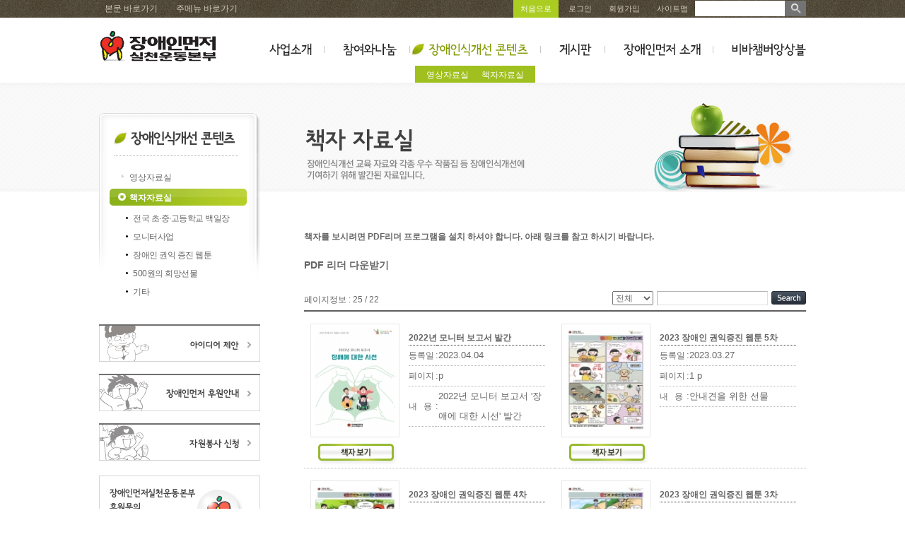

--- FILE ---
content_type: text/html; charset=UTF-8
request_url: http://www.wefirst.or.kr/sub/sub03_02.php?boardid=book&sk=&sw=&category=&idx=&gb=&offset=24
body_size: 24044
content:
<!DOCTYPE html PUBLIC "-//W3C//DTD XHTML 1.0 Transitional//EN" "http://www.w3.org/TR/xhtml1/DTD/xhtml1-transitional.dtd">
<html xmlns="http://www.w3.org/1999/xhtml" xml:lang="ko" lang="ko">
<head>
	<meta http-equiv="Content-Type" content="text/html; charset=utf-8" />
    <meta http-equiv="imagetoolbar" content="no" />
	<meta name="naver-site-verification" content="b0be24c65a2d3214f5050a8f962e200b6623bbfa" />
    <title>장애인먼저실천운동본부</title>
	<meta name="subject" content="장애인먼저실천운동본부">
	<meta property="og:type" content="website">
	<meta property="og:title" content="장애인먼저실천운동본부">
	<meta property="og:image" content="http://www.wefirst.or.kr/images/sns_link.png">
	<meta property="og:url" content="http://www.wefirst.or.kr">
	<link rel="canonical" href="http://www.wefirst.or.kr">

    <link rel="stylesheet" type="text/css" href="/css/style.css?v=1.1" />
    <script type="text/javascript" language="javascript" src="/js/jquery-1.8.2.min.js"></script>
	<script type="text/javascript" language="javascript" src="/js/jquery.gnb.js"></script>
	<script type="text/javascript" language="javascript" src="/js/jquery.js"></script>
	<script type="text/javascript">
		jQuery.noConflict();
		var j$ = jQuery;
	</script>
	<script src="/common/js/prototype-1.6.0.3-euc-kr.js" type="text/javascript"></script>
	<script src="/common/js/scriptaculous/scriptaculous.js" type="text/javascript"></script>
	<script src="/common/js/scriptaculous/effects.js" type="text/javascript"></script>
	<script src="/common/js/calendar.js" type="text/javascript"></script>
	<script src="/common/js/common.js" type="text/javascript"></script>
	<script src="/common/js/shop.js" type="text/javascript"></script>
	<script src="/common/js/layer.js" type="text/javascript"></script>
    <!-- 에디터 froala -->
<link href="/common/froala/css/froala_style.min.css" rel="stylesheet" type="text/css" />
</head>
<body>
<div id="wrapper">	
	<div class="skip_wrap">
		<div class="skipToContent">
			<ul>
				<li><a href="#content">본문 바로가기</a></li>
				<li><a href="#gnb">주메뉴 바로가기</a></li>
			</ul>
		</div>
	</div>

<script>
function chkSearch(frm)
{
	if (frm.hsk.value == "")
	{
		alert("검색하실 단어를 입력 하세요.");
		frm.hsk.focus();
		return false;
	}
}
</script>

    <div id="header">		
		<div id="global">
			<h1 class="logo"><a href="../main/main.php" ><img src="../images/logo.jpg" alt="장애인먼저실천운동본부" /></a></h1>			
			<div class="top_menu">
				<ul>
					<li class="on"><a href="../main/main.php">처음으로</a></li>
									<li><a href="../member/member.php?goPage=Login">로그인</a></li>
					<li><a href="../member/member.php?goPage=Agree">회원가입</a></li>
									<li><a href="../sub/sitemap.php">사이트맵</a></li>
				</ul>
				<form name="tSearch" method="get" action="/sub/search_result.php" onsubmit="return chkSearch(this);">
					<input type="hidden" name="sw" value="a">
					<fieldset>
						<legend>검색창</legend>
						<label for="hsk" class="hide">검색어</label>
						<input type="text" name="hsk" id="hsk" value="" class="input2" title="검색어" />
						<input type="image" name="btnSearch2" id="btnSearch2" src="/images/btn_search.gif" alt="검색" />
					</fieldset>
				</form>
			</div>
		</div>		
		<div id="gnb">
			<h2 class="hide">주메뉴</h2>
			<ul>
				<li class="m1"><a href="../sub/sub01_01.php"><img src="../images/gnb1_off.gif" alt="사업소개" /></a>
					<div class="submenu">
						<ul>
							<li><a href="../sub/sub01_01.php">인식개선센터운영</a></li>
							<li><a href="../sub/sub01_02.php">사회통합지원사업</a></li>
							<li><a href="../sub/sub01_03.php">장애인역량강화사업</a></li>
							<!-- <li><a href="../sub/sub01_04.php">옆자리를 드립니다!</a></li> -->
							<li><a href="../sub/sub01_05.php?boardid=act">활동게시판</a></li>
						</ul>
					</div>
				</li>
				<li class="m2"><a href="../sub/sub02_01.php"><img src="../images/gnb2_off.gif" alt="참여와나눔" /></a>
					<div class="submenu">
						<ul>
							<li><a href="../sub/sub02_01.php">후원안내</a></li>
							<li><a href="../sub/sub02_02.php">자원봉사안내</a></li>
							<!-- <li><a href="../sub/sub02_03.php">옆자리를 드립니다!</a></li> -->
							<!-- <li><a href="../sub/sub02_04.php?boardid=review">활동후기</a></li> -->
							<li><a href="../sub/sub02_05.php">아이디어 제안</a></li>
						</ul>
					</div>
				</li>
				<li class="m3"><a href="../sub/sub03_01.php?boardid=movie"><img src="../images/gnb3_off.gif" alt="장애인식개선 콘텐츠" /></a>
					<div class="submenu">
						<ul>
							<li><a href="../sub/sub03_01.php?boardid=movie">영상자료실</a></li>
							<li><a href="../sub/sub03_02.php?boardid=book">책자자료실</a></li>
						</ul>
					</div>					
				</li>
				<li class="m4"><a href="../sub/sub04_01.php?boardid=news"><img src="../images/gnb4_off.gif" alt="게시판" /></a>
					<div class="submenu">
						<ul>
							<li><a href="../sub/sub04_01.php?boardid=news">장애인먼저 새소식</a></li>
							<li><a href="../sub/sub04_02.php?boardid=photo">사진게시판</a></li>
							<li><a href="../sub/sub04_03.php?boardid=free">자유게시판</a></li>
						</ul>
					</div>					
				</li>
				<li class="m5"><a href="../sub/sub05_01.php"><img src="../images/gnb5_off.gif" alt="장애인먼저소개" /></a>
					<div class="submenu">
						<ul>
							<li><a href="../sub/sub05_01.php">장애인먼저실천운동이란</a></li>
							<li><a href="../sub/sub05_02.php">인사말</a></li>
							<!--<li><a href="../sub/sub05_03.php">설립배경 및 목적</a></li>-->
							<li><a href="../sub/sub05_04.php">연혁</a></li>
							<li><a href="../sub/sub05_05.php">조직도</a></li>
							<li><a href="../sub/sub05_06.php?boardid=amb">홍보대사</a></li>
							<li><a href="../sub/sub05_07.php">위치와 연락처</a></li>

						</ul>
					</div>
				</li>
				<li class="m6"><a href="../sub/sub06_01.php"><img src="../images/gnb6_off.gif" alt="비바챔버앙상블" /></a>
					<div class="submenu">
						<ul>
							<li><a href="../sub/sub06_01.php">비바챔버앙상블 소개</a></li>
							<li><a href="../sub/sub06_0103.php">단원 소개</a></li>
							<li><a href="../sub/sub06_03.php">활동 게시판</a></li>
							<li><a href="../sub/sub06_04.php">공연 문의</a></li>
							<li><a href="../sub/sub06_05.php">단원 게시판</a></li>
						</ul>
					</div>
				</li>
			</ul>
		</div>
		<script type="text/javascript">
			jQuery(document).ready(function(){	
				jQuery('#gnb').gnb({ d1: 3, d2: 2 });
			});
		</script>
	</div>
    
 

<div id="container_wrap" class="sub07">
	<div id="container"> 
		<div id="left_menu">
	<div id="lnb">
		<h2><img src="../images/menu/menu3_title.gif" alt="장애인인식개선 콘텐츠" /></h2>
		<ul>
			<li ><a href="../sub/sub03_01.php?boardid=movie">영상자료실</a>
							</li>
			<li class='on'><a href="../sub/sub03_02.php?boardid=book">책자자료실</a>
								<div class="submenu">
					<ul>
												<li><a href="../sub/sub03_02.php?boardid=book&category=10">전국 초·중·고등학교 백일장</a></li>
												<li><a href="../sub/sub03_02.php?boardid=book&category=11">모니터사업</a></li>
												<li><a href="../sub/sub03_02.php?boardid=book&category=12">장애인 권익 증진 웹툰</a></li>
												<li><a href="../sub/sub03_02.php?boardid=book&category=13">500원의 희망선물</a></li>
												<li><a href="../sub/sub03_02.php?boardid=book&category=14">기타</a></li>
											</ul>
				</div>
							</li>
		</ul>
	</div>
	<script type="text/javascript">
<!--
function MM_swapImgRestore() { //v3.0
  var i,x,a=document.MM_sr; for(i=0;a&&i<a.length&&(x=a[i])&&x.oSrc;i++) x.src=x.oSrc;
}
function MM_preloadImages() { //v3.0
  var d=document; if(d.images){ if(!d.MM_p) d.MM_p=new Array();
    var i,j=d.MM_p.length,a=MM_preloadImages.arguments; for(i=0; i<a.length; i++)
    if (a[i].indexOf("#")!=0){ d.MM_p[j]=new Image; d.MM_p[j++].src=a[i];}}
}

function MM_findObj(n, d) { //v4.01
  var p,i,x;  if(!d) d=document; if((p=n.indexOf("?"))>0&&parent.frames.length) {
    d=parent.frames[n.substring(p+1)].document; n=n.substring(0,p);}
  if(!(x=d[n])&&d.all) x=d.all[n]; for (i=0;!x&&i<d.forms.length;i++) x=d.forms[i][n];
  for(i=0;!x&&d.layers&&i<d.layers.length;i++) x=MM_findObj(n,d.layers[i].document);
  if(!x && d.getElementById) x=d.getElementById(n); return x;
}

function MM_swapImage() { //v3.0
  var i,j=0,x,a=MM_swapImage.arguments; document.MM_sr=new Array; for(i=0;i<(a.length-2);i+=3)
   if ((x=MM_findObj(a[i]))!=null){document.MM_sr[j++]=x; if(!x.oSrc) x.oSrc=x.src; x.src=a[i+2];}
}
//-->
</script>

<div class="column1">
	<div class="shortcuts">
				<ul>
					<li><a href="../sub/sub02_05.php" onmouseout="MM_swapImgRestore()" onmouseover="MM_swapImage('Image30','','../images/shortcuts01_on.jpg',1)">
                    <img src="../images/shortcuts01.jpg" name="Image30" id="Image30" alt="아이디어 제안 바로가기" /></a></li>
					<li><a href="../sub/sub02_01.php" onmouseout="MM_swapImgRestore()" onmouseover="MM_swapImage('Image27','','../images/shortcuts02_on.jpg',1)">
                    <img src="../images/shortcuts02.jpg" name="Image27" id="Image27" alt="장애인먼저 후원안내 바로가기" /></a></li>
					<li><a href="../sub/sub02_02.php" onmouseout="MM_swapImgRestore()" onmouseover="MM_swapImage('Image28','','../images/shortcuts03_on.jpg',1)">
                    <img src="../images/shortcuts03.jpg" name="Image28" id="Image28" alt="자원봉사 신청 바로가기" /></a></li>
					<!-- <li><a href="../sub/sub02_03.php" onmouseout="MM_swapImgRestore()" onmouseover="MM_swapImage('Image29','','../images/shortcuts04_on.jpg',1)">
					                    <img src="../images/shortcuts04.jpg" name="Image29" id="Image29" alt="옆자리를 드립니다 신청 바로가기" /></a></li> -->
				</ul>
		  </div>
	<div class="sponsorship">
		<img src="../images/sponsorship.jpg" alt="장애인먼저실천운동본부 후원문의 02-784-9727" />
	</div>
</div></div>		<div id="content">
			<div class="sub_title">
				<h2><img src="../images/sub/h2_11.png" alt="책자자료실" /></h2>
				<p class="slogan" style="margin-top:-15px;"><img src="../images/sub/slogan6.png" alt="장애인식개선 교육 자료와 각종 우수 작품집 등 장애인인식개선에 기여하기 위해 발간된 자료입니다." /></p>
			</div>
			<div id="con_area">			
				<!--// content -->
				
<div class="board_search"> 
	<b>책자를 보시려면 PDF리더 프로그램을 설치 하셔야 합니다. 아래 링크를 참고 하시기 바랍니다.</b>
	<br>
	<br>
	<h3><a Href="http://get.adobe.com/kr/reader/" title="PDF 리더 다운받기 - 새창열림" target="_blank">PDF 리더 다운받기</a></h3>
</div>
<br>
<br>
<br>

<div class="board_search"> 
	<div class="total_page">페이지정보 : 25 / 22 </div> 
    <div class="search">
        <form name="form1" method="get" action="/sub/sub03_02.php"> 
		<input type="hidden" name="boardid" value="book">
		<input type="hidden" name="category" value="">
        	<label for="bbsOption" class="hide">검색옵션</label>
            <select name="sw" id="bbsOption">
              <option value='a'>전체</option>
			  <option value='s'>제목</option>
			  <option value='c'>내용</option>
			  <option value='n'>작성자</option>
            </select>
            <label for="keyword" class="hide">검색어</label>
        	<input type="text" name="sk" id="keyword" value="" class="input" title="검색어" /> 
			<input type="image" name="btnSearch" id="btnSearch" src="/images/bbs/btn_search.gif" alt="Search" />
        </form>
    </div>
</div>

<div class="book_archives">
	<ul>
			<li>
			<div class="photo"><a href="/sub/sub03_02.php?boardid=book&mode=view&idx=352&sk=&sw=&offset=24" title="2022년 모니터 보고서 발간"><img src="/uploaded/board/book/t__999c88b762c1f9b784f9c2c16c37539c0.png" alt="2022년 모니터 보고서 발간" width="112" height="147"/></a></div>
			<div class="table_zone">
				<table>
					<caption>책자자료목록</caption>
					<colgroup>
						<col width="20%"/>
						<col width="1%"/>
						<col width="*"/>
					</colgroup>
					<tbody>
						<tr>
							<th scope="col" colspan="3" class="title"><a href="/sub/sub03_02.php?boardid=book&mode=view&idx=352&sk=&sw=&offset=24" title="2022년 모니터 보고서 발간">2022년 모니터 보고서 발간</a></th>
						</tr>
						<tr>
							<th scope="col">등록일</th>
							<td>:</td>
							<td>2023.04.04</td>
						</tr>
						<tr>
							<th scope="col">페이지</th>
							<td>:</td>
							<td> p</td>
						</tr>
						<tr>
							<th scope="col">내&nbsp;&nbsp;&nbsp;용</th>
							<td>:</td>
							<td>2022년 모니터 보고서 '장애에 대한 시선' 발간</td>
						</tr>
					</tbody>
				</table>
			</div>
            			<a href="/uploaded/board/book/sub_3ee576c730a51986f55bd3d82bc881e00.pdf" title=" - 새창열림" target="_blank" class="bookGo"><img src="/images/sub/book_go.jpg" alt="책자보기" /></a>		
            		</li>
			<li>
			<div class="photo"><a href="/sub/sub03_02.php?boardid=book&mode=view&idx=351&sk=&sw=&offset=24" title="2023 장애인 권익증진 웹툰 5차"><img src="/uploaded/board/book/t__b47caf51de9d173b2c9e56f71455e5ec0.jpg" alt="안내견을 위한 선물" width="112" height="147"/></a></div>
			<div class="table_zone">
				<table>
					<caption>책자자료목록</caption>
					<colgroup>
						<col width="20%"/>
						<col width="1%"/>
						<col width="*"/>
					</colgroup>
					<tbody>
						<tr>
							<th scope="col" colspan="3" class="title"><a href="/sub/sub03_02.php?boardid=book&mode=view&idx=351&sk=&sw=&offset=24" title="2023 장애인 권익증진 웹툰 5차">2023 장애인 권익증진 웹툰 5차</a></th>
						</tr>
						<tr>
							<th scope="col">등록일</th>
							<td>:</td>
							<td>2023.03.27</td>
						</tr>
						<tr>
							<th scope="col">페이지</th>
							<td>:</td>
							<td>1 p</td>
						</tr>
						<tr>
							<th scope="col">내&nbsp;&nbsp;&nbsp;용</th>
							<td>:</td>
							<td>안내견을 위한 선물</td>
						</tr>
					</tbody>
				</table>
			</div>
            			<a href="/uploaded/board/book/sub_25dffaf0f78b2be10f885bc600de4db00.jpg" title="안내견을 위한 선물 - 새창열림" target="_blank" class="bookGo"><img src="/images/sub/book_go.jpg" alt="책자보기" /></a>		
            		</li>
			<li>
			<div class="photo"><a href="/sub/sub03_02.php?boardid=book&mode=view&idx=350&sk=&sw=&offset=24" title="2023 장애인 권익증진 웹툰 4차"><img src="/uploaded/board/book/t__4061ab37f172fe41de401764e52afd250.jpg" alt="사진은 반드시 물어보고 찍어주세요" width="112" height="147"/></a></div>
			<div class="table_zone">
				<table>
					<caption>책자자료목록</caption>
					<colgroup>
						<col width="20%"/>
						<col width="1%"/>
						<col width="*"/>
					</colgroup>
					<tbody>
						<tr>
							<th scope="col" colspan="3" class="title"><a href="/sub/sub03_02.php?boardid=book&mode=view&idx=350&sk=&sw=&offset=24" title="2023 장애인 권익증진 웹툰 4차">2023 장애인 권익증진 웹툰 4차</a></th>
						</tr>
						<tr>
							<th scope="col">등록일</th>
							<td>:</td>
							<td>2023.03.27</td>
						</tr>
						<tr>
							<th scope="col">페이지</th>
							<td>:</td>
							<td>1 p</td>
						</tr>
						<tr>
							<th scope="col">내&nbsp;&nbsp;&nbsp;용</th>
							<td>:</td>
							<td>사진은 반드시 물어보고 찍어주세요</td>
						</tr>
					</tbody>
				</table>
			</div>
            			<a href="/uploaded/board/book/sub_e8bb6e653451e675a83ee0e6799a16f80.jpg" title="사진은 반드시 물어보고 찍어주세요 - 새창열림" target="_blank" class="bookGo"><img src="/images/sub/book_go.jpg" alt="책자보기" /></a>		
            		</li>
			<li>
			<div class="photo"><a href="/sub/sub03_02.php?boardid=book&mode=view&idx=349&sk=&sw=&offset=24" title="2023 장애인 권익증진 웹툰 3차"><img src="/uploaded/board/book/t__3ffb2415bf7a47a06576d31940c418e80.png" alt="2023 장애인 권익증진 웹툰 3차" width="112" height="147"/></a></div>
			<div class="table_zone">
				<table>
					<caption>책자자료목록</caption>
					<colgroup>
						<col width="20%"/>
						<col width="1%"/>
						<col width="*"/>
					</colgroup>
					<tbody>
						<tr>
							<th scope="col" colspan="3" class="title"><a href="/sub/sub03_02.php?boardid=book&mode=view&idx=349&sk=&sw=&offset=24" title="2023 장애인 권익증진 웹툰 3차">2023 장애인 권익증진 웹툰 3차</a></th>
						</tr>
						<tr>
							<th scope="col">등록일</th>
							<td>:</td>
							<td>2023.03.27</td>
						</tr>
						<tr>
							<th scope="col">페이지</th>
							<td>:</td>
							<td>1 p</td>
						</tr>
						<tr>
							<th scope="col">내&nbsp;&nbsp;&nbsp;용</th>
							<td>:</td>
							<td>눈과 마음으로 인사해요</td>
						</tr>
					</tbody>
				</table>
			</div>
            			<a href="/uploaded/board/book/sub_0b9ed640e0b091ff6712db1e770caf370.png" title="눈과 마음으로 인사해요 - 새창열림" target="_blank" class="bookGo"><img src="/images/sub/book_go.jpg" alt="책자보기" /></a>		
            		</li>
			<li>
			<div class="photo"><a href="/sub/sub03_02.php?boardid=book&mode=view&idx=348&sk=&sw=&offset=24" title="2023 장애인 권익증진 웹툰 2차"><img src="/uploaded/board/book/t__4c0c7f516efe70ac8f3a6ea5224e8b270.jpg" alt="안내견은 어디든 함께 갈 수 있어요!" width="112" height="147"/></a></div>
			<div class="table_zone">
				<table>
					<caption>책자자료목록</caption>
					<colgroup>
						<col width="20%"/>
						<col width="1%"/>
						<col width="*"/>
					</colgroup>
					<tbody>
						<tr>
							<th scope="col" colspan="3" class="title"><a href="/sub/sub03_02.php?boardid=book&mode=view&idx=348&sk=&sw=&offset=24" title="2023 장애인 권익증진 웹툰 2차">2023 장애인 권익증진 웹툰 2차</a></th>
						</tr>
						<tr>
							<th scope="col">등록일</th>
							<td>:</td>
							<td>2023.03.27</td>
						</tr>
						<tr>
							<th scope="col">페이지</th>
							<td>:</td>
							<td>1 p</td>
						</tr>
						<tr>
							<th scope="col">내&nbsp;&nbsp;&nbsp;용</th>
							<td>:</td>
							<td>안내견은 어디든 함께 갈 수 있어요!</td>
						</tr>
					</tbody>
				</table>
			</div>
            			<a href="/uploaded/board/book/sub_e8cb80c6b870c121c68a6154fb97b1cc0.jpg" title="안내견은 어디든 함께 갈 수 있어요. - 새창열림" target="_blank" class="bookGo"><img src="/images/sub/book_go.jpg" alt="책자보기" /></a>		
            		</li>
			<li>
			<div class="photo"><a href="/sub/sub03_02.php?boardid=book&mode=view&idx=347&sk=&sw=&offset=24" title="2023 장애인 권익증진 웹툰 1차"><img src="/uploaded/board/book/t__ef792ddbd9abcb7bb1efadc216fff2e80.jpg" alt="고마운 친구, 안내견을 소개합니다" width="112" height="147"/></a></div>
			<div class="table_zone">
				<table>
					<caption>책자자료목록</caption>
					<colgroup>
						<col width="20%"/>
						<col width="1%"/>
						<col width="*"/>
					</colgroup>
					<tbody>
						<tr>
							<th scope="col" colspan="3" class="title"><a href="/sub/sub03_02.php?boardid=book&mode=view&idx=347&sk=&sw=&offset=24" title="2023 장애인 권익증진 웹툰 1차">2023 장애인 권익증진 웹툰 1차</a></th>
						</tr>
						<tr>
							<th scope="col">등록일</th>
							<td>:</td>
							<td>2023.03.27</td>
						</tr>
						<tr>
							<th scope="col">페이지</th>
							<td>:</td>
							<td>1 p</td>
						</tr>
						<tr>
							<th scope="col">내&nbsp;&nbsp;&nbsp;용</th>
							<td>:</td>
							<td>안내견에 대한 이해</td>
						</tr>
					</tbody>
				</table>
			</div>
            			<a href="/uploaded/board/book/sub_742e4d9a3959e038072b8464662d8a410.jpg" title=" - 새창열림" target="_blank" class="bookGo"><img src="/images/sub/book_go.jpg" alt="책자보기" /></a>		
            		</li>
		</ul>
</div>


<div class="paginate">
	<a class='direction' href="/sub/sub03_02.php?boardid=book&sk=&sw=&category=&idx=&gb=&offset=0"><img src='/images/bbs/btn_first.gif' alt='처음페이지' /></a>&nbsp; <a href="/sub/sub03_02.php?boardid=book&sk=&sw=&category=&idx=&gb=&offset=0">1</a> &nbsp;&nbsp; <a href="/sub/sub03_02.php?boardid=book&sk=&sw=&category=&idx=&gb=&offset=6">2</a> &nbsp;&nbsp; <a href="/sub/sub03_02.php?boardid=book&sk=&sw=&category=&idx=&gb=&offset=12">3</a> &nbsp;&nbsp; <a href="/sub/sub03_02.php?boardid=book&sk=&sw=&category=&idx=&gb=&offset=18">4</a> &nbsp;&nbsp; <strong>5</strong> &nbsp;&nbsp; <a href="/sub/sub03_02.php?boardid=book&sk=&sw=&category=&idx=&gb=&offset=30">6</a> &nbsp;&nbsp; <a href="/sub/sub03_02.php?boardid=book&sk=&sw=&category=&idx=&gb=&offset=36">7</a> &nbsp;&nbsp; <a href="/sub/sub03_02.php?boardid=book&sk=&sw=&category=&idx=&gb=&offset=42">8</a> &nbsp;&nbsp; <a href="/sub/sub03_02.php?boardid=book&sk=&sw=&category=&idx=&gb=&offset=48">9</a> &nbsp;&nbsp; <a href="/sub/sub03_02.php?boardid=book&sk=&sw=&category=&idx=&gb=&offset=54">10</a> &nbsp;<a class='direction' href="/sub/sub03_02.php?boardid=book&sk=&sw=&category=&idx=&gb=&offset=60"><img src='/images/bbs/btn_next.gif' alt='다음패이지' /></a>&nbsp;<a class='direction' href="/sub/sub03_02.php?boardid=book&sk=&sw=&category=&idx=&gb=&offset=126"><img src='/images/bbs/btn_last.gif' alt='마지막패이지' /></a>&nbsp;</div>
				<!-- content //-->				
			</div>
		</div>
	</div>
</div>

	
	<hr />

    <!-- // footer -->
    <div id="footer">
		<h2 class="hide">하단영역</h2>
		<div class="footer_content">
			<div class="banner_zone">
				<h3><img src="../images/ban_title.jpg" alt="관련기관" /></h3>				
				<ul>
					<li><a href="http://www.mw.go.kr/" target="_blank" title="보건복지부 - 새창열림"><img src="../images/ban01.jpg" alt="보건복지부" /></a></li>
					<li><a href="http://www.moe.go.kr/" title="교육부 - 새창열림" target="_blank"><img src="../images/ban02.jpg" alt="교육부" /></a></li>
					<li><a href="http://www.samsungfire.com/" title="삼성화재 - 새창열림" target="_blank"><img src="../images/ban03.jpg" alt="삼성화재" /></a></li>
					<li><a href="http://www.chest.or.kr/" target="_blank" title="사회복지공동모금회 - 새창열림"><img src="../images/ban04.jpg" alt="사회복지공동모금회" /></a></li>
					<li><a href="http://www.samsungcnt.com/index.do" target="_blank" title="삼성물산 - 새창열림"><img src="../images/ban05.jpg" alt="삼성물산" /></a></li>
					<li><a href="https://www.nts.go.kr/nts/main.do" target="_blank" title="국세청 - 새창열림"><img src="../images/ban06.jpg" alt="국세청" /></a></li>
			  </ul>
			</div>
			<div class="address">
				<address><img src="../images/foot_info.gif" alt="장애인먼저 실천운동본부  주소 : (07207) 서울시 영등포구 양평로21길 26, 2504호(아이에스BIZ타워 1차)  TEL : (02)784-9727  FAX : (02)784-9729
COPYRIGHT ⓒ 2013 사단법인 장애인먼저 실천운동본부 CO., LTD. ALL RIGHT RESERVED." /></address>
			</div>			
		</div>
    </div>
    <!-- // footer -->

</div>
</body>
</html>

--- FILE ---
content_type: text/css
request_url: http://www.wefirst.or.kr/css/style.css?v=1.1
body_size: 235
content:
@charset "utf-8";

@import url(http://fonts.googleapis.com/earlyaccess/nanumgothic.css);
@import url("basic.css");
@import url("layout.css?v=1");
@import url("board.css");
@import url("doc.css?v=1.1");
@import url("member.css");

--- FILE ---
content_type: text/css
request_url: http://www.wefirst.or.kr/css/basic.css
body_size: 2813
content:
@charset "utf-8";
/* basic.css는 태그의 기본속성을 초기화하고 사이트의 전체적인 기본 스타일을 정의합니다. */

/* reset */
html {overflow-y:scroll;}
html, body {height:100%;}
body,p,h1,h2,h3,h4,h5,h6,ul,ol,li,dl,dt,dd,table,th,td,form,fieldset,legend,input,textarea,button,select,figure,figcaption{margin:0;padding:0}
body,input,textarea,select,button,table{font-family:'돋움',Dotum,helvetica,sans-serif;font-size:12px;line-height:1.7em;color:#666;}
img{border:0}
ul,ol{list-style:none}
fieldset{border:none}
fieldset legend {position:absolute;text-indent:-999em;overflow:hidden;width:0;height:0;margin:0;padding:0;font:0/0 Arial;}
label {cursor:pointer;}
button{cursor:pointer}
header,hgroup,article,nav,footer,figure,figcaption,canvas,section,time{display:block}
hr {clear:both;display:none;}
li img, dd img {vertical-align:top;}
*html body img {margin:none; padding:none;} /*for IE 6*/

a{color:#666;text-decoration:none;}
a:hover,a:active{text-decoration:none;}

table caption {text-indent:-9999em;overflow:hidden; width:0; height:0; margin:0; padding:0; font:0/0 Arial;}
input[type="radio"], input[type="checkbox"] {vertical-align:middle !important; margin:-2px 3px 0 0 !important;}


/* user class */
.clear{clear:both;}
.hide {position:absolute;text-indent:-999em;overflow:hidden;width:0;height:0;margin:0;padding:0;font:0/0 Arial;}
.pointer {cursor:pointer;}
.input {background:#fff; height:18px; border:1px solid #b7b7b7; border-right-color:#e1e1e1; border-bottom-color:#e1e1e1;}
.input2 {width:127px;height:22px; background:#fff; border:none;}
.text {background:#fff; height:18px; border:1px solid #b7b7b7; border-right-color:#e1e1e1; border-bottom-color:#e1e1e1;}

.textarea {background:#fff; border:1px solid #b7b7b7; border-right-color:#e1e1e1; border-bottom-color:#e1e1e1;}

.mgb2 {margin-bottom:2px;}
.mgb4 {margin-bottom:4px;}
.mgb5 {margin-bottom:5px;}
.mgb6 {margin-bottom:6px;}
.mgb7 {margin-bottom:7px;}
.mgb8 {margin-bottom:8px;}
.mgb9 {margin-bottom:9px;}
.mgb10 {margin-bottom:10px;}
.mgb15 {margin-bottom:15px;}
.mgb20 {margin-bottom:20px;}
.mgb25 {margin-bottom:25px;}
.mgb30 {margin-bottom:30px;}
.mgb40 {margin-bottom:40px;}
.mgb45 {margin-bottom:45px;}
.mgb50 {margin-bottom:50px;}
.mgt10 {margin-top:10px;}
.pdl10 {padding-left:10px !important;}

.fl {float:left;}
.fr {float:right;}

.f_blue {color:#5471bf;}
.f_red {color:#f20935;}
.f_gray {color:#777;}

.space-center {text-align:center !important;}
.space-right {text-align:right !important;}
.space-left {text-align:left !important;}


.agree h4 {margin:30px 0 10px 0;}
.agree_box { height:150px; background:#fff;	overflow:auto; padding:20px; border:1px solid #ccc; }
p.agree_check {text-align:right; padding:10px; color:#888;}

--- FILE ---
content_type: text/css
request_url: http://www.wefirst.or.kr/css/layout.css?v=1
body_size: 10152
content:
@charset "utf-8";
/* layout.css는 전체적인 레이아웃 스타일을 정의합니다. */ 


.skip_wrap {position:relative; width:1000px; margin:0 auto; z-index:999;}
.skipToContent {position:absolute; top:0; left:0; overflow:hidden; display:block; z-index:999;}
.skipToContent ul li {float:left; padding:0px 10px 0px 0px; margin:0px 8px;font-size:12px; line-height:25px;}
.skipToContent ul li a {color:#d3ccbe;}
.skipToContent ul li a:hover {color:#fff;}

/* header */
#header {position:relative; width:100%; height:117px; background:url('/images/topmenu_bg.jpg') 0 0 no-repeat; z-index:100;}
#global {position:relative; width:1000px; height:25px; margin:0 auto 18px;}
#global .logo {position:absolute; display:inline; top:43px; left:0px; z-index:10;}
#header .top_menu {float:right; height:25px; overflow:hidden;}
#header .top_menu ul {float:left; overflow:hidden;}
#header .top_menu ul li {float:left; line-height:25px; font-size:11px; padding:0px 10px; margin:0 0 0 4px; color:#d3ccbe;}
#header .top_menu ul li a {color:#d3ccbe;}
#header .top_menu ul li.on {background:#abcd22;}
#header .top_menu ul li.on a {color:#fff;}
#header .top_menu ul li a:hover {color:#fff;}
.top_menu form {float:left;}
.top_menu form input {float:left; vertical-align:middle; margin-top:1px;}

#gnb {position:relative; width:1000px; height:74px; margin:0 auto;}
#gnb ul {*zoom:1; float:right; position:relative; line-height:0; font-size:0; margin:0 0 0 170px; z-index:100;}
#gnb ul:after {content:" "; display:block; clear:both;}
#gnb ul li {float:left; height:18px; padding:18px 10px 0px; background:url('../images/gnb_vline.gif') 7px 22px no-repeat;}
#gnb ul li.m1 {background:none;}
#gnb ul li.m6 {padding:18px 0px 0px 10px;}
#gnb div.submenu {display:none; position:absolute; z-index:100;}
#gnb div.submenu ul {float:left; margin:0; height:24px; background:#a0c020; padding:0 7px;}
#gnb div.submenu ul li {float:left; font-size:12px; line-height:26px; height:auto; padding:0px 9px; background:none;}
#gnb div.submenu ul li a {color:#fff;}
#gnb ul li.m1 div.submenu {left:0px;}
#gnb ul li.m2 div.submenu {left:70px;}
#gnb ul li.m3 div.submenu {left:240px;}
#gnb ul li.m4 div.submenu {left:396px;}
#gnb ul li.m5 div.submenu {left:261px;}
#gnb ul li.m6 div.submenu {left:344px;}

#container_wrap {width:100%;padding-top:208px}
.sub01 {background:url('../images/sub/subvisual01_01.jpg') 50% 0 no-repeat;}
.sub02 {background:url('../images/sub/subvisual01_02.jpg') 50% 0 no-repeat;}
.sub03 {background:url('../images/sub/subvisual01_03.jpg') 50% 0 no-repeat;}
.sub04 {background:url('../images/sub/subvisual01_04.jpg') 50% 0 no-repeat;}
.sub05 {background:url('../images/sub/subvisual01_05.jpg') 50% 0 no-repeat;}
.sub06 {background:url('../images/sub/subvisual02_01.jpg') 50% 0 no-repeat;}
.sub07 {background:url('../images/sub/subvisual03_02.jpg') 50% 0 no-repeat;}
.sub08 {background:url('../images/sub/subvisual04_01.jpg') 50% 0 no-repeat;}
.sub09 {background:url('../images/sub/subvisual05_01.jpg') 50% 0 no-repeat;}
.sub10 {background:url('../images/sub/subvisual04_02.jpg') 50% 0 no-repeat;}
.sub11 {background:url('../images/sub/subvisual06_01.jpg') 50% 0 no-repeat;}


#container {*zoom:1; width:1000px; margin:0 auto;}
#container:after {content:" "; display:block; clear:both;}

/*mainvisual*/
.main_visual {width:100%; min-width:1000px; overflow:hidden; margin-bottom:30px; background:url('../images/mainvisual_bg.jpg') 50% 0 no-repeat;}
#visualGall {position: relative; width:1000px; height:372px; margin:0 auto; font-size:0; line-height:0;}
.visualUL {position:relative; width:1000px;height:372px;overflow:hidden;}
.visualUL li {width:1000px;height:372px;}
.visualUL li span.navi {position:absolute; width:140px; height:93px; top:0px; right:0px;}
.visualUL li span.navi a img {filter:gray; -webkit-filter: grayscale(1);}
.visualUL li span.navi a:hover {float:left; overflow:hidden; border:3px solid #a0c020;}
.visualUL li span.navi a:hover img {margin:-3px; filter:none; -webkit-filter: grayscale(0);}
.visualUL li.on span.navi a {float:left; overflow:hidden; border:3px solid #a0c020;}
.visualUL li.on span.navi img {margin:-3px; filter:none; -webkit-filter: grayscale(0);} 
.visualUL li span.pic {position:absolute; width:860px; height:375px; top:0px; left:0px; z-index:1;}
.visualUL li span.pic {display:none;}
.visualUL li.v_2 span.navi {top:93px;}
.visualUL li.v_3 span.navi {top:186px;}
.visualUL li.v_4 span.navi {top:279px;}
#visualGall #ctrlHots {position:absolute;height:23px;left:50%;bottom:0;margin-left:-471px;z-index:2}
#visualGall #ctrlHots a {float:left; display:inline-block; margin-right:-1px;}

/* main */ 
#contents {*zoom:1;}
#contents:after {content:" "; display:block; clear:both;}

.about_zone:after {content:" "; display:block; clear:both;}
.about_zone {*zoom:1; width:100%; height:58px; border:1px solid #d5d5d5; margin-bottom:30px; background:url('../images/about_h2.gif') 0 15px no-repeat;}
.about_zone h2 {float:left; padding-top:15px;}
.about_zone dl {float:left; padding:21px 0px 0px 88px;}
.about_zone dl dt, .about_zone dl dd {float:left;}
.about_zone dl dd {padding:0 0 0 18px;}

#contents .column1 {float:left;}
.shortcuts ul li {margin-bottom:17px;}
.shortcuts {position:relative; overflow:hidden; margin-bottom: 4px;}

#contents .column2 {float:left; margin:0px 0px 0px 37px;}
.board_zone {width:348px; height:385px; border-left:1px solid #d5d5d5; border-right:1px solid #d5d5d5; border-bottom:1px solid #d5d5d5; border-top:2px solid #707070;}
.board_zone ul {position:relative; width:348px;}
.board_zone ul li {float:left; font-size:12px; line-height:32px; color:#767676;}
.board_zone ul li .tab_content {position:absolute; top:88px; left:15px;}

.bbsList {position:relative; overflow:hidden;}
.bbsList li {position:relative; width:316px;}
.bbsList li a {color:#767676;}
.bbsList li img {vertical-align:middle;}
.bbsList li span {position:absolute; top:0px; right:0px; font-size:10px; color:#a5a5a5; font-family:'Tahoma','Dotum','돋움';}
.board_zone .more {position:absolute; top:-16px; right:34px;}
.board_zone .more2 {position:absolute; top:148px; right:34px;}

.bbsList2 li:after {content:" "; display:block; clear:both;}
.bbsList2 li {*zoom:1;osition:relative; width:316px; margin-top:15px; margin-bottom:7px;}
.bbsList2 li a {cursor:pointer;}
.bbsList2 li a .thumb {float:left; width:158px}
.bbsList2 li a .des {float:right; width:136px; font-size:12px; line-height:24px; color:#797979;}
.bbsList2 li a strong {display:block; font-weight:bold;}
.bbsList2 li span.date {float:left; display:block; margin-left:22px; font-size:10px; color:#a5a5a5; font-family:'Tahoma','Dotum','돋움';}

#contents .column3 {float:right;}
.archives {margin-bottom:40px;}
.archives dl dt {text-align:left; font-size:11px; font-weight:bold; color:#797979; line-height:20px; height:20px; margin-top:-17px; margin-left:5px;}
.bbsList3 {position:relative; overflow:hidden;}
.bbsList3 li {width:145px; margin:0px 16px 2px 5px;}
.bbsList3 li a {display:block; text-align:center; font-size:11px; line-height:20px; color:#797979;}
.bbsList3 li a .thumb {display:block;}

.bbsList4 {margin-top:8px;}
.bbsList4 li {padding:0px 15px 20px 8px;}
.bbsList4 li a {display:block; text-align:center; font-size:11px; line-height:15px; color:#797979;}
.bbsList4 li a .thumb{display:block; padding-bottom:2px;}
.bbsList4 li span {display:block; text-align:center; font-size:10px; color:#a5a5a5; line-height:15px; font-family:'Tahoma','Dotum','돋움';}

.product_slide {position:relative; width:500px; height:115px; background:url('../images/product_bg.gif') 0 3px no-repeat; overflow:hidden;}
.product_slide .prev {position:absolute; top:44px; left:34px;}
.product_slide .next {position:absolute; top:44px; right:15px;}
.product_slide .goodsList {position:relative; width:410px; height:90px; margin:23px 0 0 55px; overflow:hidden;}
.product_slide .goodsList ul {position:absolute; width:9999px; height:90px;}
.product_slide .goodsList ul li {float:left; display:inline; width:74px; height:90px; font-size:11px; line-height:15px; text-align:center; margin:0 10px 0 0;}
.product_slide .goodsList ul li a {display:block;}
.product_slide .goodsList ul li a .thumb {display:block; margin:0 0 4px 0;}

/*subvisual*/
#sub_visual {position:relative; width:100%; height:154px; margin-bottom:54px; overflow:hidden;}
#sub_visual img {position:absolute; top:0px; left:50%; margin-left:-960px;}

/* sub page */
#left_menu {position:relative; float:left; width:228px; margin-top:-165px;}
#lnb {width:228px; min-height:260px; margin-bottom:30px; background:url('../images/menu/leftmenu_bg.png') 0 0 no-repeat;}
#lnb h2 {padding:24px 0px 12px; margin:0px 31px 17px 21px; border-bottom:1px dotted #b2b2b2;}
#lnb > ul {margin-left:15px;}
#lnb > ul > li {background:url('../images/menu/menu_off.jpg') 0 0 no-repeat; padding:0px 0px 0px 28px; margin:0 0 3px 0; font-size:12px; line-height:26px;}
#lnb > ul > li > a {color:#666;}
#lnb > ul > li.on {background:url('../images/menu/menu_on.jpg') 0 0 no-repeat;}
#lnb > ul > li.on > a {color:#fff; font-weight:bold;}
#lnb .submenu {margin-left:-5px; padding:3px 0;}
#lnb .submenu ul li {}
#lnb .submenu ul li a {display:block; padding:4px 0 4px 10px; background:url('../images/menu/menu_dot.gif') 0 11px no-repeat; font-size:12px; line-height:18px; letter-spacing:-.04em;}
#lnb .submenu ul li.on a {color:#8ab119;}

#content {position:relative; float:right; width:710px;}
.sub_title {position:absolute; top:-142px; left:0px;}
.sub_title h2 {margin-bottom:23px;}
.c_bt{margin-top:10px;}
#con_area {min-height:320px; padding:0 0 60px 0;}
h3 {font-size:14px; margin-bottom:10px;}

/* footer */
#footer {width:1000px; height:130px; margin:0 auto; clear:both;}
.footer_content {padding:20px 0 0 0;}
.banner_zone {*zoom:1; margin-bottom:20px;}
.banner_zone:after {content:" "; display:block; clear:both;}
.banner_zone h3 {float:left; padding-top:3px;}
.banner_zone ul {float:left; margin:0px 0px 0px 10px;}
.banner_zone ul li {float:left; padding:0px 10px;}


--- FILE ---
content_type: text/css
request_url: http://www.wefirst.or.kr/css/board.css
body_size: 14395
content:
@charset "utf-8";

dl,dt,dd{margin:0;padding:0}
table caption {text-indent:-9999em;overflow:hidden; width:0; height:0; margin:0; padding:0; font:0/0 Arial;}

/* 검색 */
.board_search {height:27px;}
.board_search .total_page {float:left; padding:2px 0 0 0;}
.board_search .search {float:right; text-align:right;}
.board_search select {height:20px;}
.board_search input {vertical-align:top;}
.board_search .input {width:155px; height:18px; background:#fff; margin:0 2px;}

/* 리스트 */
.board_list table {width:100%; border-collapse:collapse; border-spacing:0px;}
.board_list thead th {height:29px; border-top:2px solid #5f5e5e; border-bottom:1px solid #d8d8d8;  color:#555;}
.board_list tbody td {padding:6px 0; border-bottom:1px solid #d8d8d8; text-align:center;}
.board_list .subject {text-align:left; padding-left:10px;}
.board_list img {vertical-align:middle;}

/* 글작성 */
.board_write {border-top:2px solid #5f5e5e; border-bottom:1px solid #999; font-family:나눔고딕,'NanumGothic','Nanum Gothic',helvetica,sans-serif; padding:5px 0;}
.board_write p {position:relative; padding:6px 0 6px 100px; line-height:1.4em; border-top:1px solid #d8d8d8;}
.board_write p.top {border-top:0;}
.board_write p.content {padding-left:0;}
.board_write p.bg {background:#edeefc;}
.board_write .fr {float:right; width:265px; position:relative; display:inline-block; padding:0 0 0 100px; top:0;}
.board_write .fr .title {top:1px;}
.board_write .title {position:absolute; left:10px; top:7px; width:95px; font-weight:bold;}
.board_write .line {display:block; padding-top:6px;}

/* 상세보기 */
.board_view {position:relative; border-top:2px solid #5f5e5e; line-height:27px;}
.board_view dl {height:27px; border-bottom:1px solid #d8d8d8; clear:both; overflow:hidden;}
.board_view dt {float:left; width:90px; height:27px; text-align:center; font-weight:bold; background:#f7f7f7;}
.board_view dd {float:left; height:27px; padding-left:10px;}
.board_view dl.date {position:absolute; top:28px; right:130px;}
.board_view dl.date dd {width:150px; text-align:center; padding:0;}
.board_view dl.count {position:absolute; top:28px; right:0px;}
.board_view dl.count dd {width:40px; text-align:center; padding:0;}
.board_view img {vertical-align:middle;}
.board_view a {text-decoration:none;}
.view_content {clear:both; padding:20px 0; border-bottom:1px solid #d8d8d8;}
.view_content img {width:auto !important; height:auto !important; max-width:100%;}
.view_content iframe {width:100% !important; height:399px !important;}

/* 이전글,다음글 */
.prev_next dl {width:100%; padding:6px 0 6px 0; line-height:1.2em; overflow:hidden; clear:both;}
.prev_next dt {float:left; width:90px; text-align:center; font-weight:bold; color:#666;}
.prev_next .prev {border-top:2px solid #d8d8d8; border-bottom:1px solid #d8d8d8;}
.prev_next .prev dt {background: url('../images/bbs/arrow_up.gif') 14px 50% no-repeat;}
.prev_next .next {border-bottom:2px solid #d8d8d8;}
.prev_next .next dt {background: url('../images/bbs/arrow_down.gif') 14px 50% no-repeat;}

/* 버튼 */
.buttons {padding:15px 0; clear:both; overflow:hidden;}
.buttons .cen {text-align:center;}
.buttons .fr {float:right;}
.buttons .fl {float:left;}
.buttons a {text-decoration:none;}
.buttons a,.buttons input {vertical-align:top;}

/* Text Button Package */
.btn_pack,
.btn_pack *{display:inline-block;overflow:visible;position:relative;margin:0;padding:0;border:0;background:url('../images/bbs/btn_pack.gif') no-repeat;font-size:12px;font-family:Nanum Gothic, Tahoma, Sans-serif;color:#333;text-decoration:none !important;vertical-align:top;white-space:nowrap}
.btn_pack{margin-right:4px}
.btn_pack *{left:4px;cursor:pointer;_cursor:hand}
.btn_pack.medium,
.btn_pack.medium *{height:24px;line-height:24px}
.btn_pack.large,
.btn_pack.large *{height:30px;line-height:30px}
.btn_pack.xlarge,
.btn_pack.xlarge *{height:36px;line-height:36px}
.btn_pack.small,
.btn_pack.small *{height:19px;line-height:19px}
.btn_pack.medium{background-position:left 0}
.btn_pack.large{background-position:left -30px}
.btn_pack.xlarge{background-position:left -65px}
.btn_pack.small{background-position:left -106px}
.btn_pack.medium *{padding:0 10px 0 6px;background-position:right top;font-size:12px}
.btn_pack.large *{padding:0 14px 0 10px;background-position:right -30px;font-size:13px}
.btn_pack.xlarge *{padding:0 10px 0 6px;background-position:right -65px;font-size:15px}
.btn_pack.small *{padding:0 6px 0 2px;background-position:right -106px;font-size:11px}
.btn_pack *:hover,
.btn_pack *:active,
.btn_pack *:focus{color:#000}
.btn_pack.strong *{font-weight:bold !important}
.btn_pack.icon *{padding-left:20px}
.btn_pack.small.icon *{padding-left:16px}
.btn_pack.icon span{width:20px;margin-right:-20px;padding:0 !important}
.btn_pack.medium .check{background-position:4px -150px}
.btn_pack.large .check{background-position:4px -146px}
.btn_pack.xlarge .check{background-position:5px -144px}
.btn_pack.small .check{background-position:3px -153px}
.btn_pack.medium .add{background-position:-16px -150px}
.btn_pack.large .add{background-position:-14px -146px}
.btn_pack.xlarge .add{background-position:-14px -144px}
.btn_pack.small .add{background-position:-18px -153px}
.btn_pack.medium .delete{background-position:-34px -150px}
.btn_pack.large .delete{background-position:-34px -146px}
.btn_pack.xlarge .delete{background-position:-34px -144px}
.btn_pack.small .delete{background-position:-37px -153px}
.btn_pack.medium .calendar{background-position:-56px -150px}
.btn_pack.large .calendar{background-position:-56px -146px}
.btn_pack.xlarge .calendar{background-position:-56px -144px}
.btn_pack.small .calendar{background-position:-59px -153px}
.btn_pack.medium .refresh{background-position:-76px -150px}
.btn_pack.large .refresh{background-position:-76px -146px}
.btn_pack.xlarge .refresh{background-position:-76px -144px}
.btn_pack.small .refresh{background-position:-79px -153px}
.btn_pack.medium .download{background-position:-96px -151px}
.btn_pack.large .download{background-position:-96px -147px}
.btn_pack.xlarge .download{background-position:-96px -145px}
.btn_pack.small .download{background-position:-99px -154px}

/* 페이지목록 */
.paginate {padding:20px 0;text-align:center;line-height:normal; clear:both;}  
.paginate a,  
.paginate strong{display:inline-block;position:relative;margin:0 -2px;padding:2px 8px;font-weight:bold;font-size:12px; font-family:Tahoma, Sans-serif;color:#333;line-height:normal;text-decoration:none;vertical-align:middle}  
.paginate a:hover,  
.paginate a:active,  
.paginate a:focus{background-color:#f8f8f8;}  
.paginate strong{color:#ff8500; font-size:1.5em; margin-top:-3px;}  
.paginate a.direction{padding:0; margin:0 4px;}

/* 코멘트 */
.comment_area {background:#f7f7f7; padding:20px; margin-top:20px; clear:both; overflow:hidden;}
.comment_list li {position:relative; padding:10px; border-bottom:1px dotted #d8d8d8;}
.comment_list li .info .name {font-weight:bold; color:#333;}
.comment_list li .info .date {font-size:11px; font-family:Tahoma, sans-serif, Verdana; color:#767676; margin:0 4px;}
.comment_list li .txt {color:#555; line-height:1.5em; padding:4px 0 0 0;}
.comment_list li .controll {position:absolute; top:10px; right:10px; font-size:11px; color:#dddddd;}
.comment_list li .controll a {color:#767676; margin:0 4px;}

.comment_write label {display:inline-block; border:1px solid #d8d8d8; border-bottom:0; background:#fff; padding:4px 10px; font-weight:bold; overflow:hidden;}
.comment_write .write {position:relative; height:70px; padding:0 120px 0 0;}
.comment_write .write textarea {width:99%; height:50px; background:#fff; border:1px solid #d8d8d8; overflow-y:auto;}
.comment_write .btn {position:absolute; top:0; right:0;}
.comment_write .btn_pack input {width:110px;}
.comment_write .byte {display:block; font-size:11px; color:#767676; text-align:right;}
.comment_write .byte strong {color:#ed7500;}

/* 문의폼 */
.mailform {margin:0 20px 20px 20px;}
.mailform table {width:100%; border-collapse:collapse; border-spacing:0px; border-top:3px solid #2d9ff3;}
.mailform th {padding:9px 12px; border-bottom:1px solid #ccc; background: url('../images/bbs/vline.gif') 100% 14px no-repeat; text-align:left; vertical-align:top; font-weight:normal;}
.mailform td {padding:9px 12px; border-bottom:1px solid #ccc;}
.mailform img {vertical-align:top;}
.mailform2 {margin:0 20px 20px 20px;}
.mailform2 h3.title {color:#006cc2; font-size:15px; font-family:'나눔고딕',NanumGothic; margin:0 0 5px 0;}
.mailform2 table {width:100%; border-collapse:collapse; border-spacing:0px; border-top:1px solid #9a9a9a; border-bottom:1px solid #9a9a9a; background:#f6fafd;}
.mailform2 th {padding:9px 12px; border-bottom:1px solid #ccc; background: url('../images/bbs/vline.gif') 100% 14px no-repeat; text-align:left; vertical-align:top; font-weight:normal;}
.mailform2 td {padding:9px 12px; border-bottom:1px solid #ccc;}
.mailform2 img {vertical-align:top;}

/* 검색결과 */
.search_section {margin:0 0 25px 0; padding:10px 0 0 0; background:url('/images/bbs/line.gif') 0 100% repeat-x;}
.search_section h3 {background:url('/images/bbs/search_arrow.gif') 0 50% no-repeat; line-height:1.2em; font-size:14px; font-weight:bold; color:#000; padding:0 0 0 23px; margin:0 0 22px 0;}
.search_section h3 span {color:#3f9dd8; text-decoration:underline;}
.search_section li {*zoom:1; padding:20px 0 21px 130px; min-height:86px; background: url('../images/bbs/line.gif') 0 100% repeat-x; position:relative;}
.search_section li:after {content:" "; display:block; clear:both;} 
.search_section li:first-child {padding-top:0;}
.search_section li:first-child .thumb {top:0;}
.search_section li .thumb {position:absolute; top:20px; left:0; width:110px; height:76px; padding:4px; border:1px solid #ccc;}
.search_section li .info .best span {display:inline-block;overflow:visible;position:relative;vertical-align:middle;white-space:nowrap;font-size:11px;font-weight:bold;color:#fff;height:15px;line-height:15px;padding:0 6px;background:#ff6600;}
.search_section li .info .title {padding:2px 0 6px 0; font-size:12px; color:#333;}
.search_section li .info .title a {color:#333;}
.search_section li .info .txt {height:40px; line-height:16px;}
.search_section li .info .date {float:left; color:#999;}
.search_section li .info .play_pack {float:right;}

/*sub01_05 활동게시판*/
.activity_board {border-top:2px solid #5f5e5e;}
.activity_board ul li {width:688px; height:140px; margin:0 auto; padding:25px 0px; border-bottom:1px dotted #bababa;}
.activity_board .photo {float:left; width:180px; height:123px; padding:7px; border:1px solid #e7e7e7; margin-left:9px;}
.activity_board dl {float:right; width:475px;}
.activity_board dl dt {font-size:16px; line-height:20px; color:#3e3e3e; font-weight:bold; margin-bottom:10px;}
.activity_board dl dt img {vertical-align:baseline;}
.activity_board dl dd.date {font-family:'Tahoma', 'Dotum', '돋움'; font-size:10px; line-height:20px; color:#959595; margin-bottom:10px;}
.activity_board dl dt.con {font-size:13px; line-height:20px; color:#767676;}

/*sub03_01 영상자료실*/
.movie_archives {border-top:2px solid #5f5e5e; color:#555;}
.movie_archives ul li {position:relative; height:150px; padding:15px 0px; border-bottom:1px dotted #bababa;}
.movie_archives .photo {float:left; width:148px; height:101px; padding:6px; margin-left:9px; border:1px solid #e7e7e7;}
.movie_archives .movieGo {position:absolute; bottom:13px; left:35px;}
.movie_archives .table_zone {float:right; width:510px; overflow:hidden;}
.movie_archives .table_zone table {width:100%; border-collapse:collapse; border-spacing:0;}
.movie_archives .table_zone table th {padding-left:10px; background:url('../images/sub/li_bg.gif') 1px 12px no-repeat; border-bottom: 1px dotted #bababa; font-size:13px; line-height:28px;}
.movie_archives .table_zone table td {border-bottom: 1px dotted #bababa; font-size:13px; line-height:28px;}
.movie_archives .table_zone img {padding-left:5px; vertical-align:middle;}

/*sub03_02 책자자료실*/
.book_archives {border-top:2px solid #5f5e5e; color:#555;}
.book_archives ul li {position:relative; float:left; width:332px; height:204px; padding:17px 14px 0px 9px; border-bottom:1px dotted #bababa;}
.book_archives .photo {float:left; width:112px; height:147px; padding:6px; border:1px solid #e7e7e7;}
.book_archives .table_zone {float:right; width:193px; margin-top:10px; overflow:hidden;}
.book_archives .table_zone table {width:100%; border-collapse:collapse; border-spacing:0;}
.book_archives .table_zone table th {font-weight:normal; border-bottom:1px dotted #bababa;}
.book_archives .table_zone table th.title {font-weight:bold; border-bottom:1px dotted #3d3d3d;}
.book_archives .table_zone table td {border-bottom: 1px dotted #bababa; font-size:13px; line-height:28px;}
.book_archives .bookGo {position:absolute; bottom:3px; left:19px;}

/*sub04_02 사진자료실*/
.photo_archives:after {content:" "; display:block; clear:both;}
.photo_archives {*zoom:1; border-top:2px solid #5f5e5e; border-bottom:1px dotted #bababa; padding-bottom:30px; color:#a5a5a5; font-family:'Tahoma', 'Dotum', '돋움'; font-size:9px;}
.photo_archives ul {width:750px;}
.photo_archives ul li {float:left; width:213px; padding:17px 18px 5px 9px; text-align:center; line-height:18px;}
.photo_archives ul li:nth-child(3n+1) {clear:left;}
.photo_archives ul li a {display:block;}
.photo_archives ul li .thumb {display:block; width:199px; height:134px; padding:6px; border:1px solid #e7e7e7; margin:0 0 3px 0;}
.photo_archives ul li strong {display:block; font-family:'Dotum', '돋움'; font-size:12px; font-weight:normal; color:#797979;}

/*sub05_05 홍보대사*/
.h_amb {border-top:2px solid #5f5e5e; color:#555;}
.h_amb ul li {width:678px; height:185px; padding:20px 10px; border-bottom:1px dotted #bababa;}
.h_amb .photo {float:left; width:137px; height:168px; padding:6px; border:1px solid #e7e7e7;}
.h_amb .con {float:right; width:511px; margin-top:7px;}
.h_amb table td{font-size:13px; line-height:20px; color:#767676;}
.h_amb table td.name {font-size:16px; line-height:24px; color:#3e3e3e; font-weight:bold;}
.h_amb table td.period {color:#ed7d17; line-height:25px;}

--- FILE ---
content_type: text/css
request_url: http://www.wefirst.or.kr/css/doc.css?v=1.1
body_size: 17019
content:
@charset "utf-8";
/* doc.css는 디자인페이지 스타일을 정의합니다. */

.size {margin-bottom:25px; font-size:13.7px;}

/*sub01 공통*/
.business_column {position:relative; overflow:hidden; margin:0px 0px 35px 0px; text-align:justify;}
.business_column h3.title {padding:0px 0px 11px 0px;}
.business_column p.des {font-size:12px; line-height:24px; color:#555;}
.business_column p.des2 {float:left; width:388px;}
.business_column .chart {margin:32px 0px 33px 0px;}
.business_column p.img_box {position:relative; float:right; width:273px; height:172px; margin-top:-30px; background:url('../images/sub/img_box_bg.jpg') 0 0 no-repeat;}
.business_column p.img_box img {padding:14px;}
.business_column ul.des{margin-top:10px;}
.business_column ul.des li {padding-left:10px; background:url('../images/sub/li_bg.gif') 1px 7px no-repeat;}
.business_column ul.des2 {float:left; width:405px;text-align:justify;}
.business_column ul.des2 li {padding-left:10px; background:url('../images/sub/li_bg.gif') 1px 7px no-repeat;}
.business_column ul.img_box:after {content:" "; display:block; clear:both;}
.business_column ul.img_box {*zoom:1; margin-bottom:31px;}
.business_column ul.img_box li {float:left;}
.table_area .btnskip {position:absolute; top:-10px; right:0px;}
.table_area table {width:100%; border-collapse:collapse; border-spacing:0px; border-top:2px solid #13171e;}
.table_area table caption {visibility:visible; width:100%; height:auto; font-size:12px; line-height:24px; color:#555; font-weight:bold; text-align:left;}
.table_area table th {font-size:12px; line-height:30px; border:1px solid #cfcfcf; background:#faf8f3; text-align:center;}
.table_area table td {font-size:12px; line-height:16px; border:1px solid #cfcfcf; text-align:center; padding:3px 10px;}
.table_area table td.con {text-align:left;}
.business_column h4.title {padding-left:20px; background:url('../images/sub/h4_bg.gif') 0px 4px no-repeat;font-size:14px; line-height:24px; color:#555; font-weight:bold;}

/*sub01_01 인식개선센터운영*/
.business_column .column01 {position:relative; overflow:hidden; margin-bottom:38px;}
.business_column .column01 .img_box {position:relative; float:right; width:273px; height:172px; margin-top:-30px; background:url('../images/sub/img_box_bg.jpg') 0 0 no-repeat;}

.column01 .img_box img {padding:14px;}
.business_column .column02 {position:relative; overflow:hidden; margin-bottom:44px;}
.business_column .column03 {position:relative; margin-bottom:38px;}
.business_column .column03 .table_area {position:relative;}
.business_column .column04 {position:relative; overflow:hidden; margin-bottom:40px;}
.business_column .column04_1 {position:relative; overflow:hidden;}
.business_column .column04 .table_area {position:relative; clear:both; padding-top:40px;}
.business_column .column04 .table_area .btnskip {position:absolute; top:30px; right:0px;}
.business_column .btnskip2 {position:absolute; top:-8px; right:0px;}

/*sub02공통*/
.sharing_column {position:relative; overflow:hidden; font-size:12px; line-height:24px; color:#555; margin-bottom:40px; text-align:justify;}
.sharing_column .title {text-align:center; margin-bottom:25px;}
.sharing_column h3 {text-align:center; margin-bottom:15px;}
.btnGo {clear:both; text-align:center;}

/*sub02_01 후원안내*/
.sharing_column .column01 {width:415px; height:228px; padding:48px 295px 0 0; background:url('../images/sub/sub2_1_bg.jpg') 100% 0 no-repeat;}
.sharing_column .column01 h3 {text-align:left;}
.sharing_column table {width:100%; border-collapse:collapse; border-spacing:0; border-top:2px solid #13171e; margin-bottom:16px;}
.sharing_column table th {font-size:12px; line-height:12px; padding:9px 0px; background:#faf8f3; border:1px solid #cfcfcf; text-align:center;}
.sharing_column table td {font-size:12px; line-height:18px; padding:6px 10px; border:1px solid #cfcfcf; text-align:left;}
.sharing_column .table_des {padding-left:10px; background:url('../images/sub/li_bg.gif') 1px 7px no-repeat; margin-bottom:10px;}
.sharing_column .btnGo {text-align:center; margin-top:23px;}
.sharing_column .column02 {width:675px; height:76px; padding:17px 16px 16px 17px;margin-top:15px; background:#faf8f3; border:1px solid #ddd; font-size:11px; line-height:20px; color:#555;}
.column02 .title {padding-left:10px; background:url('../images/sub/li_bg.gif') 1px 7px no-repeat; margin:0px; text-align:left; font-weight:bold;}

/*sub02_02 자원봉사안내*/
.sharing_column h3.col_title {text-align:left;}
.sharing_column ul.recruit {width:100%; height:62px; background:url('../images/sub/recruit01.jpg') 0 0 no-repeat;}
.sharing_column ul.recruit li {float:left; height:35px; padding-left:20px; background:url('../images/sub/li_bg.gif') 10px 7px no-repeat; font-size:13px; line-height:20px; color:#555;}
.sharing_column ul.recruit li:first-child {margin:15px 0 0 63px; width:180px;}
.sharing_column ul.recruit li.last {width:85px; margin:15px 0px 0px 148px;}

.sharing_column ul.recruit2 {width:100%; height:62px; background:url('../images/sub/recruit02.jpg') 0 0 no-repeat;}
.sharing_column ul.recruit2 li {float:left; width:151px; height:35px; margin:15px 0px 0px 75px; padding-left:10px; background:url('../images/sub/li_bg.gif') 1px 7px no-repeat; font-size:13px; line-height:20px; color:#555;}

/*sub02_03 옆자리를 드립니다.*/
.sharing_column ul.des {float:left;}
.sharing_column ul.des li {padding-left:10px; background:url('../images/sub/li_bg.gif') 1px 7px no-repeat;}
.sharing_column .img_box img {padding:14px;}
.sharing_column .img_box {position:relative; float:right; width:273px; height:172px; margin-top:-42px; background:url('../images/sub/img_box_bg.jpg') 0 0 no-repeat;}

/*sub02_05 아이디어 제안*/
.sharing_column .contents_title {margin-bottom:39px; margin-top:30px;}
.sharing_column dt.contents_sub {margin-bottom:26px; }

/*sub05_01 장애인먼저실천운동이란?*/
.intro_column:after {content:" "; display:block; clear:both;}
.intro_column {*zoom:1; position:relative; margin-bottom:30px; text-align:justify;}
.intro_column h3 {margin-bottom:15px;}
.intro_column ul.des {float:left; width:535px;}
.intro_column ul.des li {padding-left:10px; background:url('../images/sub/li_bg.gif') 1px 7px no-repeat; line-height:24px;}
.intro_column .img_box {position:relative; float:right; width:273px; height:172px; background:url('../images/sub/img_box_bg.jpg') 0 0 no-repeat;}
.intro_column .img_box img {padding:14px;}

.intro_column2:after {content:" "; display:block; clear:both;}
.intro_column2 {*zoom:1; margin-bottom:40px;}
.intro_column2 h3 {margin-bottom:15px;}
.intro_column2 .img_box {float:left;}
.intro_column2 .con {float:left; width:538px; margin:22px 0 0 28px;}

.intro_column3:after {content:" "; display:block; clear:both;}
.intro_column3 {*zoom:1; margin-bottom:30px;}
.intro_column3 h3 {margin-bottom:15px;}
.intro_column3 .logobox {float:left; margin:0 0 0 50px;}
.intro_column3 .down {float:left; margin:51px 0 0 9px;}

/*sub05_02 인사말*/
.greeting {float:left; width:529px; font-size:12px; line-height:24px; color:#555;}
.greeting2 {clear:both;}
img.ceoimg {display:block; position:absolute; top:0px; right:0px;}
img.sign {float:right; margin:55px 0 0 0;}

/*sub05_03 연혁*/
.intro_column .table_zone {background:url('../images/sub/sub5_3_bg.jpg') 100% 0 no-repeat;}
.intro_column .table_zone th {text-align:left; line-height:24px;}
.intro_column .table_zone td {line-height:24px;}
.intro_column ul.des2 li {padding-left:10px; background:url('../images/sub/li_bg.gif') 1px 7px no-repeat; line-height:24px;}

/*sub05_04 조직도*/
.org {position:relative; width:707px; height:333px; background:url('../images/sub/org_bg.jpg') 0 0 no-repeat;}
.org li.d01_1{position:absolute; top:4px; left:-167px;}
.org li.d01_2{position:absolute; top:4px; left:321px;}
.org li.d01_3{position:absolute; top:4px; left:170px;}
.org li.d02_1 {position:absolute; top:72px; left:2px;}
.org li.d03_1{position:absolute; top:70px; left:-169px;}
.org li.d03_2{position:absolute; top:70px; left:0px;}
.org li.d03_3{position:absolute; top:70px; left:168px;}
/*.org li.d03_1_1 {position:absolute; top:0px; left:-146px;}*/
.org li.d03_1_2 {position:absolute; top:0px; left:-146px;}
.org li.d03_1_3 {position:absolute; top:31px; left:-146px;}
.org li.d03_1_4 {position:absolute; top:63px; left:-146px;}
.org li.d03_1_5 {position:absolute; top:95px; left:-146px;}
.org li.d03_1_6 {position:absolute; top:127px; left:-146px;}
.org li.d03_2_1 {position:absolute; top:71px; left:-169px;}
.org li.d03_2_2 {position:absolute; top:71px; left:0px;}
.org li.d03_2_3 {position:absolute; top:71px; left:168px;}
table.orgtable {width:100%; border-collapse:collapse; border-spacing:0; border-top:2px solid #13171e; margin-bottom:16px; line-height:30px;}
table.orgtable th {background:#faf8f3; border:1px solid #cfcfcf; text-align:center;}
table.orgtable td {border:1px solid #cfcfcf; padding-left:10px;}

/*sub05_06 위치와 연락처*/
table.loca_info th {padding-left:10px; background:url('../images/sub/li_bg.gif') 1px 7px no-repeat; text-align:left;}
.daummap {width:701px; height:281px; padding:5px; border:1px solid #e6e6e6; margin-bottom:30px;}
span.circle {display:inline-block; width:11px; height:13px; font-size:12px; line-height:14px; color:#fff; font-weight:bold; padding-left:3px; padding-top:1px; background:url('../images/sub/circle.jpg') 0 0 no-repeat;}
span.circle2 {display:inline-block; width:11px; height:13px; font-size:12px; line-height:14px; color:#fff; font-weight:bold; padding-left:3px; padding-top:1px; background:url('../images/sub/circle2.jpg') 0 0 no-repeat;}
span.circle3 {display:inline-block; width:11px; height:13px; font-size:12px; line-height:14px; color:#fff; font-weight:bold; padding-left:3px; padding-top:1px; background:url('../images/sub/circle3.jpg') 0 0 no-repeat;}
span.square {display:inline-block; width:33px; height:14px; font-size:12px; line-height:15px; color:#fff; font-weight:bold; padding-left:5px; padding-top:1px; background:url('../images/sub/square.jpg') 0 0 no-repeat;}
span.square2 {display:inline-block; width:33px; height:14px; font-size:12px; line-height:15px; color:#fff; font-weight:bold; padding-left:5px; padding-top:1px; background:url('../images/sub/square2.jpg') 0 0 no-repeat;}
span.square3 {display:inline-block; width:33px; height:14px; font-size:12px; line-height:15px; color:#fff; font-weight:bold; padding-left:5px; padding-top:1px; background:url('../images/sub/square3.jpg') 0 0 no-repeat;}
span.square4 {display:inline-block; width:33px; height:14px; font-size:12px; line-height:15px; color:#fff; font-weight:bold; padding-left:5px; padding-top:1px; background:url('../images/sub/square4.jpg') 0 0 no-repeat;}
table.local_head {width:100%; border-collapse:collapse; border-spacing:0; border-top:2px solid #13171e; margin-bottom:16px; font-size:12px; line-height:30px;}
table.local_head th {border:1px solid #cfcfcf;}
table.local_head td {border:1px solid #cfcfcf; padding-left:10px;}
table.local_head thead th {background:#faf8f3;text-align:center;}
table.local_head tbody th {background:#fafaf9; text-align:center;}

/*sub06_01 비바챔버앙상블*/
.viva h3 {font-size:0; line-height:0; margin-bottom:15px;}
.viva .img {font-size:0; line-height:0; margin-bottom:17px;}
.viva .history {margin-left:27px;}
.viva .history dl {padding-top:26px; padding-left:90px; line-height:25px; background:url('../images/sub/line.gif') 77px 0 repeat-y;}
.viva .history dl:first-child {padding-top:0;}
.viva .history dl dt {float:left; margin-left:-90px; margin-top:5px; font-size:0; line-height:0;}
.viva .history dl dd {padding-left:20px; background:url('../images/sub/dot2.gif') 10px 10px no-repeat;}
.viva .player {*zoom:1;}
.viva .player:after {content:" "; display:block; clear:both;}
.viva .player li {float:left; width:176px; height:305px; text-align:center;}
.viva .player li .thumb {margin-bottom:2px; width:175px; height:272px; border:1px solid #afafaf; border-left:none;}
.viva .player li.border-l .thumb {border-left:1px solid #afafaf;}

.viva-schedule {margin-bottom:27px; padding:10px; background:#e9e9e9;}
.viva-schedule .list {position:relative; margin-bottom:10px; height:30px; background:#fff; font-family:"Nanum Gothic",sans-serif; overflow:hidden;}
.viva-schedule .list p {float:left; width:58px; color:#555; text-align:center; font-size:17px; font-weight:700; line-height:30px;}
.viva-schedule .list ul {margin-left:90px;}
.viva-schedule .list ul li {float:left; color:#414141; font-size:15px; font-weight:700; line-height:30px;}
.viva-schedule .list ul li a {display:block; color:inherit; padding:0 12px;}
.viva-schedule .list ul li a:hover {background:#f7f7f7;}
.viva-schedule .list ul li.active a {background:#abcd22; color:#fff;}
.viva-schedule .list .up {position:absolute; top:5px; left:58px;}
.viva-schedule .list .down {position:absolute; top:15px; left:58px;}
.viva-schedule .cnt {background:#fff; border:1px solid #bebebe;}
.viva-schedule .cnt table {width:100%; border-collapse:collapse; border-spacing:0;}
.viva-schedule .cnt th {width:140px; background:#ecffdf;}
.viva-schedule .cnt td {padding:14px 25px;}
.viva-schedule .cnt li {position:relative; margin:16px 0; padding:0 80px 0 70px; font-size:12px; line-height:16px; letter-spacing:-.03em;}
.viva-schedule .cnt .date {position:absolute; top:0; left:0; padding-left:7px; color:#414141; font-size:16px; font-weight:700; font-family:"Nanum Gothic",sans-serif; border-left:3px solid #fd6f48;}
.viva-schedule .cnt .place {position:absolute; top:0; right:0; font-size:11px; color:#999;}
.viva-schedule .cnt .cat {color:#fd6f48;}
.viva-schedule .cnt .d-day {color:#ee2e24; font-weight:700;}

.viva_player {*zoom:1;}
.viva_player:after {content:" "; display:block; clear:both;}
.viva_player li {float:left; width:175px; margin:0 -1px -1px 0; text-align:center; border:1px solid #afafaf;}
.viva_player .thumb {border-bottom:1px solid #afafaf;}
.viva_player .thumb img {vertical-align:top;}
.viva_player .name {padding:7px; color:#555; font-size:12px; line-height:17px;}

.viva_only {padding:34px; background:#f2f2f2; color:#555; border:1px solid #bebebe; text-align:center;}
.viva_only .txt {margin-bottom:28px;}
.viva_only .bt {display:inline-block;zoom:1;*display:inline;vertical-align:top;text-align:center;text-decoration:none;margin:0 3px;width:120px;height:40px;color:#fff;font-size:12px;font-weight:700;line-height:40px;}
.viva_only .bt.bt1 {background:url("../images/sub/btn_bg1.jpg") 0 0 no-repeat;}
.viva_only .bt.bt2 {background:url("../images/sub/btn_bg2.jpg") 0 0 no-repeat;}

.viva-ci .img {text-align:center; padding:20px 0;}
.viva-ci .txt {margin-left:30px; padding:10px 0 30px; word-break:keep-all; font-size:14px; line-height:1.7em; letter-spacing:-.04em;}
.viva-ci .btns {margin-left:30px;}

/*후원하기 폼*/
table.donate {width:100%; border-collapse:collapse; border-spacing:0;}
table.donate th {border:1px solid #cfcfcf; background:#faf8f3; padding: 0 10px; text-align:left;}
table.donate td {border:1px solid #cfcfcf; padding:10px;}
table.donate th.border {border-left:1px solid #cfcfcf; border-right:0; background:none;}
table.donate td.border {border-right:1px solid #cfcfcf; border-left:0;}
ul.dep2 {margin-left:20px;}
ul.dep3 {margin-left:20px;}
.guide {margin-top:20px; line-height:24px;}
.pro_agree {margin-top:20px; padding:20px; border:1px solid #cfcfcf;}
h3 span {font-size:12px; color:#ff0000;}

/*자원봉사 폼*/
table.volunteer {width:100%; border-collapse:collapse; border-spacing:0;}
table.volunteer th {border:1px solid #cfcfcf; background:#faf8f3; padding: 0 10px; text-align:left;}
table.volunteer td {border:1px solid #cfcfcf; padding:10px;}
table.volunteer th.border {border-left:1px solid #cfcfcf; border-right:0; background:none;}
table.volunteer td.border {border-right:1px solid #cfcfcf; border-left:0;}
.pro_agree ol {padding-left:20px;}

/*메인_검색결과*/
.result_column {margin-bottom:20px; padding-bottom:20px; border-bottom:1px dotted #ddd;}
.result_column .more {float:right; font-weight:bold;}
.result li {font-size:12px; line-height:20px; padding-left:20px;}
/* 사이트맵 */
.sitemap {*zoom:1; padding:20px 0 0 0;}
.sitemap:after {content:" "; display:block; clear:both;}
.sitemap dl {float:left; display:inline; width:180px; margin:0 27px 50px 27px;}
.sitemap dl dd {line-height:30px; border-bottom:1px dotted #ccc;}
.sitemap dl dd a {display:block; line-height:30px; color:#888; font-size:12px; background:url("../images/sub/dot.gif") 12px 11px no-repeat; padding:0 0 0 25px;}
.sitemap dl dd ul {background:#eee; padding:8px 0;}
.sitemap dl dd ul li a {background:none; font-size:11px; letter-spacing:-1px; line-height:18px; padding:0 0 0 15px; text-decoration:none;}

.agree_box {
	height:150px;
	background:#fff;
	overflow:auto;
	padding:20px;
	border:1px solid #ccc;
}

--- FILE ---
content_type: text/css
request_url: http://www.wefirst.or.kr/css/member.css
body_size: 4649
content:
@charset "utf-8";

/* 로그인 */
.LoginArea {position:relative; width:600px; margin:40px auto 30px auto;}
.LoginArea .MemberLoginText {padding-bottom:8px;}
.LoginArea .MemberLogin {position:relative; width:600px; height:163px;background:url('/images/member/login_bg.jpg') no-repeat 0 0; margin:0 auto 60px auto;}
.LoginArea .MemberLogin .loginField {position:absolute;top:24px;left:260px;border:0 none;padding:0;margin:0;}
.LoginArea .MemberLogin .loginField legend {visibility:hidden;width:0;height:0;font-size:0;}
.LoginArea .MemberLogin .loginField .id {position:absolute;top:1px;left:0;width:250px;}
.LoginArea .MemberLogin .loginField .pw {position:absolute;top:26px;left:0;width:250px;} 
.LoginArea .MemberLogin .loginField label {display:block;float:left;width:46px;padding:4px 8px 0 0;}
.LoginArea .MemberLogin .loginField .btnLogin {position:absolute;top:0;left:200px;}
.LoginArea .MemberLogin .notLogin {position:absolute;top:90px;left:260px;}
.LoginArea .MemberLogin .notLogin li {display:block; height:21px;}
.LoginArea .MemberLogin .notLogin li p {display:inline;margin:0;padding:0;}
.LoginArea .MemberLogin .notLogin li p img {vertical-align:top; padding-top:5px;}
.LoginArea .MemberLogin .notLogin .findidpw {position:absolute;top:26px;left:0; width:305px;}
.LoginArea .MemberLogin .notLogin .notMember {position:absolute;top:0px;left:0;width:305px;}
.LoginArea .OrderCheckText {padding-bottom:8px;}
.LoginArea .OrderCheck {position:relative; width:600px; height:105px;background:url('/images/member/login_bg2.jpg') no-repeat 0 0; margin:0 auto 20px auto;}
.LoginArea .OrderCheck .loginField {position:absolute;top:24px;left:260px;border:0 none;padding:0;margin:0;}
.LoginArea .OrderCheck .loginField legend {visibility:hidden;width:0;height:0;font-size:0;}
.LoginArea .OrderCheck .loginField .id {position:absolute;top:1px;left:0;width:250px;}
.LoginArea .OrderCheck .loginField .pw {position:absolute;top:26px;left:0;width:250px;} 
.LoginArea .OrderCheck .loginField label {display:block;float:left;width:46px;padding:4px 8px 0 0;}
.LoginArea .OrderCheck .loginField .btnLogin {position:absolute;top:0;left:200px;}


/* 회원정보 */
.join_area h3 {margin:0 0 10px 0;}
.agree_box {
	height:150px; 
	background:#fff;
	overflow:auto;
	padding:20px;
	border:1px solid #ccc;
}
p.agree_check {text-align:right; padding:10px; color:#888;}
.jointable table {width:100%; border-top:2px solid #999; border-bottom:1px solid #666; border-collapse:collapse;}
.jointable table th {padding:7px 15px;background:#f4f4f4; border-bottom:1px solid #d8d8d8; color:#333; text-align:left; font-weight:normal; border-spacing:0px;}
.jointable table td {padding:7px 10px; border-bottom:1px solid #d8d8d8; border-spacing:0px;}
.jointable table td * {vertical-align:middle;}
.jointable table td input {margin:1px 0;}

.btn_area {padding:20px;text-align:center;}

.agree {color:#888;}
.agree p {text-align:left; margin: 10px 0; font-size:11px;}
.agree dl {padding: 0 0 20px 0;}
.agree dt {font-weight:bold;}
.agree dd {font-size:11px;}
.agree li {padding: 0 0 0 6px;}
.agree .subLaw dt {font-weight:normal;}
.agree .policyList {*zoom:1;}
.agree .policyList:after {content:" "; display:block; clear:both;}
.agree .policyList {padding:0px; background:#f9f9f9; border-top:1px solid #ddd; margin: 0 0 20px 0;}
.agree .policyList li {float:left; width:45%; padding: 5px 15px 5px 15px; line-height:16px;}
.agree .policyList span {color:#999999; font-size:11px;}
.agree .policyList a {color:#666; font-size:11px;}

/* 아이디/비밀번호 찾기 */
.findIdPw {width:600px; margin: 0 auto; padding: 20px 0 30px 0;}
.findIdPw .m_title {height:30px; padding: 0 0 6px 0;}
.findIdPw .findField {position:relative; width:600px; height:151px;background:url('/images/member/find_bg.gif') no-repeat 0 0;}
.findIdPw .findField legend {visibility:hidden;width:0;height:0;font-size:0;}
.findIdPw .findField .id {position:absolute;top:25px;left:82px;width:340px;}
.findIdPw .findField .name {position:absolute;top:25px;left:82px;width:340px;}
.findIdPw .findField .email {position:absolute;top:54px;left:82px;width:340px;} 
.findIdPw .findField .jumin {position:absolute;top:54px;left:82px;width:340px; color:#aaa;} 
.findIdPw .findField .tels {position:absolute;top:83px;left:82px;width:340px; color:#aaa;} 
.findIdPw .findField .mess {position:absolute; bottom:15px; left:82px;}
.findIdPw .findField label {display:block;float:left;width:65px;padding:4px 8px 0 0;}
.findIdPw .findField .btnConfirm {position:absolute;top:28px; left:430px;}

.findId {position:relative; width:600px; margin: 0 auto;}

--- FILE ---
content_type: application/javascript
request_url: http://www.wefirst.or.kr/common/js/shop.js
body_size: 31102
content:
//옵션 추가정보 열 추가
var fixed_ea = 5;
var rowcount_opt = 0;
function append_opt() {
	if(rowcount_opt < fixed_ea){
		var tbl = document.getElementById("product_opt").getElementsByTagName("TBODY")[0];  
		var html1 = "<input type='hidden' id='opt_hidden_value_"+rowcount_opt+"' name='opt_hidden_value_"+rowcount_opt+"'><input type='text' id='opt_subject_"+rowcount_opt+"' name='opt_subject_"+rowcount_opt+"' style='width:100%' maxlength='250'>";  
		var html2 = "<select id='opt_contents_"+rowcount_opt+"' name='opt_contents_"+rowcount_opt+"' style='width:100%'></select>";   
		var html3 = "<input type='button' value='추가' style='width:40px;color:blue' onclick='LayerShowProductOpt("+rowcount_opt+", event)'>  <input type='button' value='수정' style='width:40px;color:green' onclick='getProductOpt("+rowcount_opt+", this.form.opt_contents_"+rowcount_opt+".selectedIndex, this.form.opt_contents_"+rowcount_opt+".value, event)'> <input type='button' value='삭제' style='width:40px;color:red' onclick='delProductOpt("+rowcount_opt+", this.form.opt_contents_"+rowcount_opt+".selectedIndex)'>";   
		var row = document.createElement("tr"); 
		var col1 = document.createElement("td");   
		var col2 = document.createElement("td"); 
		var col3 = document.createElement("td"); 
		row.appendChild(col1);  
		row.appendChild(col2);
		row.appendChild(col3);
		col1.innerHTML = html1;  
		col2.innerHTML = html2;  
		col3.innerHTML = html3;  
		tbl.appendChild(row);  
		rowcount_opt++;
	}else{
		alert("옵션은 최대 "+fixed_ea+" 개까지 추가할 수 있습니다.");
	}
}

function remove_opt() {  
	if(rowcount_opt > 0){
		var tbl = document.getElementById("product_opt").getElementsByTagName("TBODY")[0];  
		if (tbl.hasChildNodes()) {      
			tbl.removeChild(tbl.lastChild);     // 마지막 로우   //tbl.removeChild(tbl.firstChild);  // 첫번째 로우  
		}
		rowcount_opt--;
	}
}
//옵션 추가정보 열 추가


//레이어 닫기
function LayerHideProductOpt() {
	$('layerProductOpt').hide();
}


// 세부 항목추가 레이어 보이기 =========================
function LayerShowProductOpt(o_no, e){
	layerPositionSet('layerProductOpt', e);
	$('layerProductOpt').innerHTML = "<table width='130'><tr><form name='optInsertFrm'><td>항목명</td><td><input type='text' name='newOpt' size='10'></td></tr><tr><td>추가금</td><td><input type='text' name='newOptPrice' size='10'></td></tr><tr><td colspan='2' align='center'><input type='button' value='입력' onclick='addProductOpt("+o_no+", this.form.newOpt.value, this.form.newOptPrice.value);'>&nbsp;&nbsp;&nbsp;<input type='button' value='취소' onclick='LayerHideProductOpt();'></td></tr></form></table>";
}

// 세부 항목수정 레이어 보이기 =========================
function LayerShowProductOptEdit(o_no, o_name, o_price, idx, e){
	if(idx=="-1"){
		alert("수정할 항목을 선택하세요.");
	}else{
		layerPositionSet('layerProductOpt', e);
		$('layerProductOpt').innerHTML = "<table width='130'><tr><form name='optInsertFrm'><td>항목명</td><td><input type='text' name='newOpt' size='10'  value="+o_name+"></td></tr><tr><td>추가금</td><td><input type='text' name='newOptPrice' size='10' value="+o_price+"></td></tr><tr><td colspan='2' align='center'><input type='button' value='수정' onclick='editProductOpt("+o_no+", this.form.newOpt.value, this.form.newOptPrice.value, "+idx+");'>&nbsp;&nbsp;&nbsp;<input type='button' value='취소' onclick='LayerHideProductOpt();'></td></tr></form></table>";
	}
}

//옵션 항목추가
function addProductOpt(o_no, o_name, o_price){
	var div_id = "opt_contents_" + o_no;
	$(div_id).options[$(div_id).length] = new Option(o_name+"|"+o_price,o_name+"|"+o_price);
	LayerHideProductOpt();
}

//옵션 항목수정
function editProductOpt(o_no, o_name, o_price, idx){
	var div_id = "opt_contents_" + o_no;
	$(div_id).options[idx] = new Option(o_name+"|"+o_price,o_name+"|"+o_price);
	LayerHideProductOpt();
}

//옵션 항목정보 가져오기
function getProductOpt(o_no, idx, val, e){
	var optArray = new Array();
	optArray = val.split("|");
	LayerShowProductOptEdit(o_no, optArray[0], optArray[1], idx, e);
}

//옵션 항목삭제
function delProductOpt(o_no, idx){
	var div_id = "opt_contents_" + o_no;
	if(idx=="-1"){
		alert("삭제할 항목을 선택하세요.");
	}else{
		$(div_id).options[idx] = null;
	}

}



// 상품분류 추가 레이어 보이기 =========================

//레이어 닫기
function LayerHideGoodCat() {
	$('layerGoodCat').hide();
}

function LayerShowGoodCat(e){
	layerPositionSet('layerGoodCat',e);
	new Ajax.Request('/module/shop/ajax_ext_cat.php',
	{
		method:'get',
		//parameters: {idx: idx, opt_1: opt_1},
		asynchronous: this.asynchronous,
		encoding: 'euc-kr',
		contentType: 'application/x-www-form-urlencoded',

		onSuccess: function(transport){
			var response = transport.responseText || "응답된 내역이 없습니다."; 
			//alert(transport.responseText);
			$('layerGoodCat').innerHTML = response;
		},
		
		onFailure: function(){ 
			alert('AJAX 데이터 응답중 오류가 발생하였습니다.') 
		}   
	});
}

//상품분류 항목추가
function addGoodCat(cat_no){
	if(cat_no !=""){
		var div_id = "ext_cat";
		$(div_id).options[$(div_id).length] = new Option(arrayAllCategory[cat_no], cat_no);
		LayerHideGoodCat();
	}else{
		alert("분류를 선택하세요.");
		$("t_ext_cat1").focus();
	}
}

//상품분류 항목삭제
function delGoodCat(idx){
	var div_id = "ext_cat";
	if(idx=="-1"){
		alert("삭제할 항목을 선택하세요.");
	}else{
		$(div_id).options[idx] = null;
	}
}



// 관련상품 추가 레이어 보이기 =========================

//레이어 닫기 - iframe 에서 부르기 때문에 parent
function LayerHideRelGood() {
	parent.$('layerRelGood').hide();
}

function LayerShowRelGood(e){
	layerPositionSet('layerRelGood', e);
	$('iframeRelGood').src = "/backoffice/module/shop/rel_good.php";
}

//상품분류 항목삭제
function delRelGood(idx){
	var div_id = "rel_good";
	if(idx=="-1"){
		alert("삭제할 항목을 선택하세요.");
	}else{
		$(div_id).options[idx] = null;
	}
}

//체크한 아이템 주문 - iframe 에서 부르기 때문에 parent
function addRelGoodChecked(f){
	//1개이상 체크했는지 검사
	var obj = document.getElementsByName('items[]'); 
	var objlength = obj.length;
	var objchecked = 0;
	var objstring = new Array();
	var arr = new Array();
	//패런트의 관련상품이 현재 몇개있나
	var j = parent.$("rel_good").length;
	for(i=0; i<objlength; i++){
		if(obj[i].checked==true){
			objstring[objchecked] = obj[i].value;
			objchecked++;
		}
	}

	if(objchecked < 1){
		alert("선택하신 상품이 없습니다.");
		return;
	}

	for(i=0;i<objstring.length;i++){
		arr = objstring[i].split("|");
		parent.$("rel_good").options[i+j] = new Option(arr[1],arr[0]);
	}

	LayerHideRelGood();
}
// 관련상품 추가 레이어 보이기 =========================


//재고관리 설정
function checkStockManage(st){
	if(st=="1"){
		$('layerStock').hide();
		$('layerOption2').hide();
	}else if(st=="2"){
		$('layerStock').show();
		$('layerOption2').hide();
	}else if(st=="3"){
		$('layerStock').hide();
		$('layerOption2').show();
	}
}

//이미지 타입 설정
function checkImageType(st){
	if(st=="2"){
		$('layerImage1').hide();
		$('layerImage2').show();
	}else{
		$('layerImage1').show();
		$('layerImage2').hide();
	}
}

//상품 입력폼 체크
function goodCheckForm(frm){
	if (frm.cat_no.value==""){
		alert("상품분류를 선택해 주십시요.");
		frm.cat.focus();
		return false;
	}
	if (frm.g_name.value==""){
		alert("상품명을 입력해 주십시요.");
		frm.g_name.focus();
		return false;
	}
	
	//상품 옵션정보 데이터 조합
	$("opt_hidden_count").value=0;
	for(i=0;i<fixed_ea;i++){
		try{
			var opt_subject_id = "opt_subject_" + i;
			var opt_contents_id = "opt_contents_" + i;
			var opt_value_id = "opt_hidden_value_" + i;
			for(j=0;j<$(opt_contents_id).length;j++){
				$(opt_value_id).value += $(opt_contents_id)[j].value;
				//마지막이 아니면 구분자 추가
				if(j+1 != $(opt_contents_id).length){
					$(opt_value_id).value += "|:|";
				}
			}
			$("opt_hidden_count").value++;
		}catch(e){}
	}


	//추가카테고리 조합
	try{
		for(j=0;j<$("ext_cat").length;j++){
			$("ext_cat_hidden").value += $("ext_cat")[j].value;
			//마지막이 아니면 구분자 추가
			if(j+1 != $("ext_cat").length){
				$("ext_cat_hidden").value += "|:|";
			}
		}
	}catch(e){}


	//관련상품 조합 : 상품의 idx 만 저장할 것이기 때문에 구분자를 | 하나만 함
	try{
		for(j=0;j<$("rel_good").length;j++){
			$("rel_good_hidden").value += $("rel_good")[j].value;
			//마지막이 아니면 구분자 추가
			if(j+1 != $("rel_good").length){
				$("rel_good_hidden").value += "|";
			}
		}
	}catch(e){}
}

//이미지 상세보기 레이어
function LayerShowImage(img, e){
	layerPositionSet('layerImageShow', e);
	$('layerImageShow').innerHTML = "<a href='javascript:;' onclick='LayerHideImage();'><img src='/uploaded/shop_good/"+img+"' border=0></a>";
}

//레이어 닫기
function LayerHideImage() {
	$('layerImageShow').hide();
}

//연계재고 옵션 가져오기
function getRelOpt(idx, opt_1){
	if(idx != "" || opt_1){
		new Ajax.Request('/module/shop/ajax_get_rel_opt.php',
		{
			method:'get',
			parameters: {idx: idx, opt_1: opt_1},
			asynchronous: this.asynchronous,
			encoding: 'utf-8',
			contentType: 'application/x-www-form-urlencoded',

			onSuccess: function(transport){
				var response = transport.responseText || "응답된 내역이 없습니다."; 
				//alert(transport.responseText);
				setRelOpt(response);
			},
			
			onFailure: function(){ 
				alert('AJAX 데이터 응답중 오류가 발생하였습니다.') 
			}   
		});
	}

}

function setRelOpt(txt){
	//alert(txt);
	var opt = new Array();
	var arr = new Array();
	var stk;
	var prc;
	opt = txt.split("||");
	//초기화	
	for(i=1; i< $("opt_rel_contents_1").length; i++){
		$("opt_rel_contents_1").options[i] = null;
	}
	for(i=0; i<opt.length; i++){
		arr = opt[i].split("**");

		if(arr[1] > "0"){
			prc = " (+"+addComma(arr[1])+")";
		}else{
			prc = "";
		}

		//재고가 없을경우 값을 -1 로 설정
		if(arr[2]=="0"){
			$("opt_rel_contents_1").options[i+1] = new Option(arr[0]+" (품절)","-1");
		}else{
			$("opt_rel_contents_1").options[i+1] = new Option(arr[0]+prc,arr[0]+"|"+arr[1]);
		}
	}
}

//옵션가격 설정
function setOptPrice(){
	var price;
	var point;
	var total_price;
	var opt_price;	
	var cnt;
	price = parseInt($("basicPrice").value);
	point = parseInt($("basicPoint").value);
	cnt = parseInt($("qty").value);
	if(cnt > 0){
		cnt = cnt;
	}else{
		cnt = 0;
	}
 
	//옵션가격 초기화
	var option_price1, option_price2, option_price3, option_price4, option_price5;
	option_price1 = 0;
	option_price2 = 0;
	option_price3 = 0;
	option_price4 = 0;
	option_price5 = 0;
	opt_price = option_price1 + option_price2 + option_price3 + option_price4 + option_price5;

	try{
		option_price1 = $("opt_contents_0").value.split("|")[1];
		//if(option_price1 != 0){
			opt_price = opt_price + parseInt(option_price1);
		//}
	}catch(e){}
	try{
		option_price2 = $("opt_contents_1").value.split("|")[1];
		//if(option_price2 > 0){
			opt_price = opt_price + parseInt(option_price2);
		//}
	}catch(e){}
	try{
		option_price3 = $("opt_contents_2").value.split("|")[1];
		//if(option_price3 > 0){
			opt_price = opt_price + parseInt(option_price3);
		//}
	}catch(e){}
	try{
		option_price4 = $("opt_contents_3").value.split("|")[1];
		//if(option_price4 > 0){
			opt_price = opt_price + parseInt(option_price4);
		//}
	}catch(e){}
	try{
		option_price5 = $("opt_contents_4").value.split("|")[1];
		//if(option_price5 > 0){
			opt_price = opt_price + parseInt(option_price5);
		//}
	}catch(e){}
	total_price = (price+opt_price)*cnt;

	try{
	$("divPrice").innerHTML= addComma(total_price);
	}catch(e){}
	try{
	$("divPoint").innerHTML= addComma(point*cnt);
	}catch(e){}
}

//장바구니에 담기
function addCart(g_idx,qty){
	var opt_1, opt_2, opt_3, opt_4, opt_5, opt_rel_1, opt_rel_2;

	if(qty < 1){
		alert("구매수량은 1개 이상입니다.");
		return;
	}

	for(i=0;i<fixed_ea;i++){
		try{
			var opt_name_id = "opt_name_" + i;
			var opt_contents_id = "opt_contents_" + i;

			if($F(opt_contents_id)==""){
				alert($F(opt_name_id) + "(을)를 선택하세요.");
				$(opt_contents_id).focus();
				return;
			}
			if(i==0){opt_1 = $F(opt_contents_id);}
			if(i==1){opt_2 = $F(opt_contents_id);}
			if(i==2){opt_3 = $F(opt_contents_id);}
			if(i==3){opt_4 = $F(opt_contents_id);}
			if(i==4){opt_5 = $F(opt_contents_id);}

		}catch(e){}
	}

	//연계옵션 체크
	for(i=0;i<2;i++){
		try{
			var opt_name_id = "opt_rel_name_" + i;
			var opt_contents_id = "opt_rel_contents_" + i;

			if($F(opt_contents_id)==""){
				alert($F(opt_name_id) + "(을)를 선택하세요.");
				$(opt_contents_id).focus();
				return;
			}
			if(i==0){opt_rel_1 = $F(opt_contents_id);}
			if(i==1){opt_rel_2 = $F(opt_contents_id);}

		}catch(e){}
	}

	new Ajax.Request('/module/shop/ajax_cart_process.php',
	{
		method:'post',
		parameters: {evnMode: "add", g_idx: g_idx, qty: qty, opt_1: opt_1, opt_2: opt_2, opt_3: opt_3, opt_4: opt_4, opt_5: opt_5, opt_rel_1: opt_rel_1, opt_rel_2: opt_rel_2},
		asynchronous: this.asynchronous,
		encoding: 'utf-8',
		contentType: 'application/x-www-form-urlencoded',

		onSuccess: function(transport){
			var response = transport.responseText || "응답된 내역이 없습니다."; 
			var cfm = false;
//			alert(response);
			if(response=="true"){
				cfm = confirm("장바구니에 담았습니다.\n\n지금 확인 하시겠습니까?");
				if(cfm==true){
					document.location.href="/shop.php?goPage=Cart";
				}
			}else{
				alert("장바구니에 담기 실패!");
			}
		},
		
		onFailure: function(){ 
			alert('AJAX 데이터 응답중 오류가 발생하였습니다.') 
		}   
	});

}

//바로구매
function buyDirect(g_idx,qty){
	var opt_1, opt_2, opt_3, opt_4, opt_5, opt_rel_1, opt_rel_2;

	if(qty < 1){
		alert("구매수량은 1개 이상입니다.");
		return;
	}

	for(i=0;i<fixed_ea;i++){
		try{
			var opt_name_id = "opt_name_" + i;
			var opt_contents_id = "opt_contents_" + i;

			if($F(opt_contents_id)==""){
				alert($F(opt_name_id) + "(을)를 선택하세요.");
				$(opt_contents_id).focus();
				return;
			}
			if($F(opt_contents_id)=="-1"){
				alert("품절된 " + $F(opt_name_id) + "입니다.");
				$(opt_contents_id).focus();
				return;
			}
			if(i==0){opt_1 = $F(opt_contents_id);}
			if(i==1){opt_2 = $F(opt_contents_id);}
			if(i==2){opt_3 = $F(opt_contents_id);}
			if(i==3){opt_4 = $F(opt_contents_id);}
			if(i==4){opt_5 = $F(opt_contents_id);}

		}catch(e){}
	}

	//연계옵션 체크
	for(i=0;i<2;i++){
		try{
			var opt_name_id = "opt_rel_name_" + i;
			var opt_contents_id = "opt_rel_contents_" + i;

			if($F(opt_contents_id)==""){
				alert($F(opt_name_id) + "(을)를 선택하세요.");
				$(opt_contents_id).focus();
				return;
			}
			if(i==0){opt_rel_1 = $F(opt_contents_id);}
			if(i==1){opt_rel_2 = $F(opt_contents_id);}

		}catch(e){}
	}

	new Ajax.Request('/module/shop/ajax_cart_process.php',
	{
		method:'post',
		parameters: {evnMode: "direct", g_idx: g_idx, qty: qty, opt_1: opt_1, opt_2: opt_2, opt_3: opt_3, opt_4: opt_4, opt_5: opt_5, opt_rel_1: opt_rel_1, opt_rel_2: opt_rel_2},
		asynchronous: this.asynchronous,
		encoding: 'utf-8',
		contentType: 'application/x-www-form-urlencoded',

		onSuccess: function(transport){
			var response = transport.responseText || "응답된 내역이 없습니다."; 
			if(response=="true"){
				document.location.href="/shop.php?goPage=Order";
			}else{
				alert("바로구매 진행중 실패 하였습니다.");
			}
		},
		
		onFailure: function(){ 
			alert('AJAX 데이터 응답중 오류가 발생하였습니다.') 
		}   
	});

}


//위시리스트에 담기
function addWish(g_idx, rt_url){
	new Ajax.Request('/module/shop/ajax_wish_process.php',
	{
		method:'post',
		parameters: {evnMode: "add", g_idx: g_idx},
		asynchronous: this.asynchronous,
		encoding: 'utf-8',
		contentType: 'application/x-www-form-urlencoded',

		onSuccess: function(transport){
			var response = transport.responseText || "응답된 내역이 없습니다."; 
			var cfm = false;
			if(response=="true"){
				cfm = confirm("위시리스트에 담았습니다.\n\n지금 확인 하시겠습니까?");
				if(cfm==true){
					document.location.href="/shop.php?goPage=WishList";
				}
			}else if(response=="nologin"){
				cfm = confirm("회원전용입니다.\n\n지금 로그인 하시겠습니까?");
				if(cfm==true){
					document.location.href="/member.php?goPage=Login&rt_url="+rt_url;
				}
			}else{
				alert("위시리스트에 담기 실패!");
			}
		},
		
		onFailure: function(){ 
			alert('AJAX 데이터 응답중 오류가 발생하였습니다.') 
		}   
	});

}

//장바구시 수량수정
function updateCart(c_idx,qty){
	if(qty < 1){
		alert("구매수량은 1개 이상입니다.");
		return;
	}

	new Ajax.Request('/module/shop/ajax_cart_process.php',
	{
		method:'post',
		parameters: {evnMode: "update", c_idx: c_idx, qty: qty},
		asynchronous: this.asynchronous,
		encoding: 'utf-8',
		contentType: 'application/x-www-form-urlencoded',

		onSuccess: function(transport){
			var response = transport.responseText || "응답된 내역이 없습니다."; 
			if(response=="true"){
				//alert("주문수량을 수정하였습니다.");
				document.location.reload();
			}else{
				alert("주문수량 수정 실패!");
			}
		},
		
		onFailure: function(){ 
			alert('AJAX 데이터 응답중 오류가 발생하였습니다.') 
		}   
	});

}

//장바구니에서 아이템 삭제
function deleteCart(c_idx){
	new Ajax.Request('/module/shop/ajax_cart_process.php',
	{
		method:'post',
		parameters: {evnMode: "delete", c_idx: c_idx},
		asynchronous: this.asynchronous,
		encoding: 'utf-8',
		contentType: 'application/x-www-form-urlencoded',

		onSuccess: function(transport){
			var response = transport.responseText || "응답된 내역이 없습니다."; 
			//alert(response);
			if(response=="true"){
				document.location.reload();
			}else{
				alert("장바구니 아이템 삭제 실패!");
			}
		},
		
		onFailure: function(){ 
			alert('AJAX 데이터 응답중 오류가 발생하였습니다.') 
		}   
	});

}

//위시리스트에서 아이템 삭제
function deleteWish(c_idx){
	new Ajax.Request('/module/shop/ajax_wish_process.php',
	{
		method:'post',
		parameters: {evnMode: "delete", c_idx: c_idx},
		asynchronous: this.asynchronous,
		encoding: 'utf-8',
		contentType: 'application/x-www-form-urlencoded',

		onSuccess: function(transport){
			var response = transport.responseText || "응답된 내역이 없습니다."; 
			//alert(response);
			if(response=="true"){
				document.location.reload();
			}else{
				alert("위시리스트 아이템 삭제 실패!");
			}
		},
		
		onFailure: function(){ 
			alert('AJAX 데이터 응답중 오류가 발생하였습니다.') 
		}   
	});

}

//셀렉트 박스 전체체크
function checkboxCheckAll(status){
	var obj = document.getElementsByName('items[]'); 
	var objlength = obj.length;
	for(i=0; i<objlength; i++){
		if(status==1){
			obj[i].checked=true;
		}else{
			obj[i].checked=false;
		}
	}
}

//체크한 아이템 삭제
function deleteCartChecked(f){
	//1개이상 체크했는지 검사
	var obj = document.getElementsByName('items[]'); 
	var objlength = obj.length;
	var objchecked = 0;
	for(i=0; i<objlength; i++){
		if(obj[i].checked==true){
			objchecked++;
		}
	}

	if(objchecked < 1){
		alert("선택하신 상품이 없습니다.");
		return;
	}

	var cfm = false;
	cfm = confirm("선택하신 상품들을 장바구니에서 삭제 하시겠습니까?");
	if(cfm==true){
		f.evnMode.value = "deleteCartChecked";
		f.action = "/module/shop/cart_evn.php";
		f.submit();
	}
}

//체크한 아이템 주문
function orderCartChecked(f){
	//1개이상 체크했는지 검사
	var obj = document.getElementsByName('items[]'); 
	var objlength = obj.length;
	var objchecked = 0;
	for(i=0; i<objlength; i++){
		if(obj[i].checked==true){
			objchecked++;
		}
	}

	if(objchecked < 1){
		alert("선택하신 상품이 없습니다.");
		return;
	}

	f.evnMode.value = "orderCartChecked";
	f.action = "/module/shop/cart_evn.php";
	f.submit();
}

//전체체크후 주문
function orderCartAll(f){
	//전체체크후
	checkboxCheckAll("1");
	//주문
	orderCartChecked(f);
}

//장바구니에서 1개 상품 주문
function orderCartOne(c_idx){
	new Ajax.Request('/module/shop/ajax_cart_process.php',
	{
		method:'post',
		parameters: {evnMode: "orderOne", c_idx: c_idx},
		asynchronous: this.asynchronous,
		encoding: 'utf-8',
		contentType: 'application/x-www-form-urlencoded',

		onSuccess: function(transport){
			var response = transport.responseText || "응답된 내역이 없습니다."; 
			if(response=="true"){
				document.location.href="/shop.php?goPage=Order";
			}else{
				alert("잠시후 다시 시도해 주세요.");
			}
		},
		
		onFailure: function(){ 
			alert('AJAX 데이터 응답중 오류가 발생하였습니다.') 
		}   
	});

}

//위시리스트 체크한 아이템 삭제
function deleteWishChecked(f){
	//1개이상 체크했는지 검사
	var obj = document.getElementsByName('items[]'); 
	var objlength = obj.length;
	var objchecked = 0;
	for(i=0; i<objlength; i++){
		if(obj[i].checked==true){
			objchecked++;
		}
	}

	if(objchecked < 1){
		alert("선택하신 상품이 없습니다.");
		return;
	}

	var cfm = false;
	cfm = confirm("선택하신 상품들을 위시리스트에서 삭제 하시겠습니까?");
	if(cfm==true){
		f.evnMode.value = "deleteWishChecked";
		f.action = "/module/shop/wish_evn.php";
		f.submit();
	}
}

//위시리스트 체크한 아이템 카트에 담기
function addCartWishChecked(f){
	//1개이상 체크했는지 검사
	var obj = document.getElementsByName('items[]'); 
	var objlength = obj.length;
	var objchecked = 0;
	for(i=0; i<objlength; i++){
		if(obj[i].checked==true){
			objchecked++;
		}
	}

	if(objchecked < 1){
		alert("선택하신 상품이 없습니다.");
		return;
	}

	f.evnMode.value = "addCartWishChecked";
	f.action = "/module/shop/wish_evn.php";
	f.submit();
}


//주문서에서 주문자 정보와 수취인 정보가 같게 설정
function shipInfoAssign(st){
	f = document.frmOrderForm;
	if(st==true){
		f.ship_name.value = f.order_name.value;
		f.ship_zip1.value = f.order_zip1.value;
		f.ship_zip2.value = f.order_zip2.value;
		f.ship_address.value = f.order_address.value;
		f.ship_address_ext.value = f.order_address_ext.value;
		f.ship_phone1.value = f.order_phone1.value;
		f.ship_phone2.value = f.order_phone2.value;
		f.ship_phone3.value = f.order_phone3.value;
		f.ship_mobile1.value = f.order_mobile1.value;
		f.ship_mobile2.value = f.order_mobile2.value;
		f.ship_mobile3.value = f.order_mobile3.value;
	}else{
		f.ship_name.value = "";
		f.ship_zip1.value = "";
		f.ship_zip2.value = "";
		f.ship_address.value = "";
		f.ship_address_ext.value = "";
		f.ship_phone1.value = "";
		f.ship_phone2.value = "";
		f.ship_phone3.value = "";
		f.ship_mobile1.value = "";
		f.ship_mobile2.value = "";
		f.ship_mobile3.value = "";
	}
}


//주문서에서 무통장입금 선택시 결제정보 선택화면 보이기
function check_pay_type(st){
	if(st=="cash"){
		$('tblPayInfo').show();
	}else{
		$('tblPayInfo').hide();
	}
}

//주문서 입력정보 체크
// onsubmit 형태로 호출하지 않고 그냥 호출해야함.
function check_order_form(f, pg){
	if(f.order_name.value==""){
		alert("주문고객 성명을 입력해 주세요.");
		f.order_name.focus();
		return;
	}
	if(f.order_zip1.value==""){
		alert("우편번호를 입력해 주세요");
		f.order_zip1.focus();
		return;
	}
	if(f.order_zip2.value==""){
		alert("우편번호를 입력해 주세요");
		f.order_zip2.focus();
		return ;
	}
	if(f.order_address.value==""){
		alert("주소를 입력해 주세요");
		f.order_address.focus();
		return ;
	}
	if(f.order_address_ext.value==""){
		alert("상세주소를 입력해 주세요");
		f.order_address_ext.focus();
		return ;
	}
	if(f.order_phone1.value==""){
		alert("전화번호를 입력해 주세요");
		f.order_phone1.focus();
		return ;
	}
	if(f.order_phone2.value==""){
		alert("전화번호를 입력해 주세요");
		f.order_phone2.focus();
		return ;
	}
	if(f.order_phone3.value==""){
		alert("전화번호를 입력해 주세요");
		f.order_phone3.focus();
		return ;
	}
	if(f.order_email.value==""){
		alert("이메일 주소를 입력해 주세요");
		f.order_email.focus();
		return ;
	}


	if(f.ship_name.value==""){
		alert("받으실분 성명을 입력해 주세요.");
		f.ship_name.focus();
		return ;
	}
	if(f.ship_zip1.value==""){
		alert("우편번호를 입력해 주세요");
		f.ship_zip1.focus();
		return ;
	}
	if(f.ship_zip2.value==""){
		alert("우편번호를 입력해 주세요");
		f.ship_zip2.focus();
		return ;
	}
	if(f.ship_address.value==""){
		alert("주소를 입력해 주세요");
		f.ship_address.focus();
		return ;
	}
	if(f.ship_address_ext.value==""){
		alert("상세주소를 입력해 주세요");
		f.ship_address_ext.focus();
		return ;
	}
	if(f.ship_phone1.value==""){
		alert("전화번호를 입력해 주세요");
		f.ship_phone1.focus();
		return ;
	}
	if(f.ship_phone2.value==""){
		alert("전화번호를 입력해 주세요");
		f.ship_phone2.focus();
		return ;
	}
	if(f.ship_phone3.value==""){
		alert("전화번호를 입력해 주세요");
		f.ship_phone3.focus();
		return ;
	}

	//결제방법을 체크했는지 검사
	var obj = document.getElementsByName('pay_type'); 
	var objlength = obj.length;
	var objchecked = 0;
	var objcheckedval = "";
	for(i=0; i<objlength; i++){
		if(obj[i].checked==true){
			objchecked++;
			objcheckedval = obj[i].value;
		}
	}

	if(objchecked < 1){
		alert("결제방법을 선택해 주세요.");
		return ;
	}

	//무통장입금 결제
	if(objcheckedval=="cash"){
		if(f.bank_type.value==""){
			alert("입금계좌를 선택해 주세요");
			f.bank_type.focus();
			return ;
		}
		if(f.bank_name.value==""){
			alert("입금자명을 입력해 주세요.");
			f.bank_name.focus();
			return ;
		}

		//무통장입금은 바로 주문서 입력으로
		f.target="hiddenFrame";
		f.action="/module/shop/order_evn.php";
		f.submit();
	}else{
		//기타(카드,에스크로,핸드폰,계좌이체)는 결제창을 띄움
		if(pg=="agspay"){
			f.action="/module/shop/pg/agspay/AGS_pay_ing.php";
			Pay(f);
		}
	}

}


//하위 카테고리 html 로 가져오기 - 좌측카테고리
function getSubCatHtml(cat_no){
	if(cat_no){
		new Ajax.Request('/module/category/ajax_get_cat_html.php',
		{
			method:'get',
			parameters: {cat_no: cat_no},
			asynchronous: this.asynchronous,
			encoding: 'utf-8',
			contentType: 'application/x-www-form-urlencoded',

			onSuccess: function(transport){
				var response = transport.responseText || "하위카테고리가 없습니다."; 
				//alert(transport.responseText);
				showSubCatHtml(response);
			},
			
			onFailure: function(){ 
				alert('AJAX 데이터 응답중 오류가 발생하였습니다.') 
			}   
		});
	}else{
		hideSubCatHtml();
	}
}

function showSubCatHtml(str){
	$("divSubCategory").innerHTML = str;
	$("divSubCategory").show();
}

function hideSubCatHtml(){
	$("divSubCategory").innerHTML = "";
	$("divSubCategory").hide();
}

function getCordinatesByEvent(event){
	var cordinates = {
		x:event.pointerX(),
		y:event.pointerY()
	};
	$("divSubCategory").hide();
	$("divSubCategory").style.left = cordinates.x+10;
	$("divSubCategory").style.top = cordinates.y-5;
}
/* 카테고리 관련 */

//적립금 사용
function calUsingPoint(f, val){
	//사용하려는 적립금이 가진 적립금보다 크면 내 적립금으로 강제조정
	if(parseInt(f.using_point.value) > parseInt(f.hiddenMyPoint.value)){
		f.using_point.value = f.hiddenMyPoint.value;
	}
	//0보다 작으면 0
	if(parseInt(f.using_point.value) < 0){
		f.using_point.value = 0;
	}
	//값이 없어도 0
	if(!f.using_point.value){
		f.using_point.value = 0;
	}
	var payPrice = parseInt(f.hiddenPayAmount.value) - parseInt(f.using_point.value);
	$("showPriceTotal").innerHTML =  addComma(payPrice) + "원";
}

//상품이미지 크게보기
function viewImgPop(g_idx,seq){
	obj = window.open("/module/shop/viewImgPop.php?g_idx="+g_idx+"&seq="+seq,"viewImagePop","width=100,height=100,menubars=0, toolbars=0");
}


//상품 상세페이지에서의 리뷰보기
var review_list = '';
function reveiwClick( review) {
    if( review_list != review ) {
	    if( review_list !='' ) {
		    review_list.style.display = 'none';
		}
	    review.style.display = 'block';
		review_list = review;
    } else {
        review.style.display = 'none';
        review_list = '';
    }
}

//쇼셜커머스
function sendTwitter(title,url) {
	var wp = window.open("http://twitter.com/home?status=" + encodeURIComponent(title) + " " + encodeURIComponent(url), 'twitter', '');
	if ( wp ) {
		wp.focus();
	}
}
function sendMe2Day(title,url,tag) {
	var wp = window.open("http://me2day.net/posts/new?new_post[body]=" + encodeURIComponent(title) + " " + encodeURIComponent(url) + "&new_post[tags]=" + encodeURIComponent(tag), 'me2Day', '');
	if ( wp ) {
		wp.focus();
	}
}
function sendFaceBook(title,url) {
	var wp = window.open("http://www.facebook.com/sharer.php?u=" + encodeURIComponent(url) + "&t=" + encodeURIComponent(title), 'facebook', '');
	if ( wp ) {
		wp.focus();
	}
}
function sendCyWorld(url,title,thumbnail,summary) {
	var wp = window.open("http://csp.cyworld.com/bi/bi_recommend_pop.php?url="+encodeURIComponent(url)+"&title="+encodeURIComponent(title)+"&thumbnail="+encodeURIComponent(thumbnail)+"&summary="+encodeURIComponent(summary),"xu","width=400px,height=364px")
	if ( wp ) {
		wp.focus();
	}
}


--- FILE ---
content_type: application/javascript
request_url: http://www.wefirst.or.kr/common/js/calendar.js
body_size: 21808
content:
var fixedX = -1; ////////// 레이어 X축 위치 (-1 : 버튼에 바로 아래에 표시)
var fixedY = -1; ////////////// 레이어 Y축 위치 (-1 : 버튼에 바로 아래에 표시)
var startAt = 0; ///////////// 일요일 표시 부분 / 0 : 일요일(일월화...) / 1 : 월요일(...금토일)
var showToday = 1; // 오늘 날자 표시 유무 - 0 : 감춤 / 1 : 보임
var imgDir = './'; // 이미지 디렉토리 - ./ : 현재 디렉토리


var Sort='';

/////////////////////////////// 각 변수 선언 ///////////////////
var crossobj, crossMonthObj, crossYearObj, monthSelected, yearSelected, dateSelected, omonthSelected, oyearSelected, odateSelected, monthConstructed, yearConstructed, intervalID1, intervalID2, timeoutID1, timeoutID2, ctlToPlaceValue, ctlNow, dateFormat, nStartingMonth, nStartingYear

var bPageLoaded = false;
var ie = document.all;
var dom = document.getElementById;
var bShow = false;
var ns4 = document.layers;

var today = new	Date(); /////////////// 날자 변수 선언
var dateNow = today.getDate(); //////////////// 로컬 컴퓨터의 일(day)을 구함  
var monthNow = today.getMonth(); ///////////////// 로컬 컴퓨터의 월(month)을 구함
var yearNow = today.getYear(); ///////////////// 로컬 컴퓨터의 년(year)을 구함

var	monthName =	new	Array("1월", "2월", "3월", "4월", "5월", "6월", "7월", "8월", "9월", "10월", "11월", "12월")
var	monthName2 =	new	Array("1월", "2월", "3월", "4월", "5월", "6월", "7월", "8월", "9월", "10월", "11월", "12월")

if (startAt==0) {
	dayName = new Array	("일","월","화","수","목","금","토")
} else {
	dayName = new Array	("월","화","수","목","금","토","일")
}
var oPopup = window.createPopup();
var oPopBody = oPopup.document.body;
var strCalendar;
var cleft;
var ctop;

if(dom) {
	strCalendar = "<img src='' width=0 height=0>";
	strCalendar += "<style type='text/css'>";
	strCalendar += "td {font-size:12px; font-family:굴림; text-decoration:none; }";
	strCalendar += "A:link,A:active,A:visited{text-decoration:none;font-size:12PX;color:#333333;}";
	strCalendar += "A:hover {text-decoration:none; color:ff9900}";
	strCalendar += "font { font-size: 9pt; }";
	strCalendar += ".cnj_close {font-size:8pt;color:#000000; background-color:#EFEFEF; border-width:1; border-color:#808080; border-style:solid;cursor:hand;font-weight:bold;height:16px;width:16px;text-align:center;vertical-align:bottom}";
	strCalendar += ".cnj_close2 {font-size:8pt;color:#000000; background-color:#EFEFEF; border-width:1; border-color:#808080; border-style:solid;cursor:hand;font-weight:bold;height:16px;width:16px;text-align:center;vertical-align:bottom}";
	strCalendar += ".cnj_input {background-color:rgb(240,240,240);border-width:1pt; height:16pt;cursor:hand;}";
	strCalendar += ".cnj_input2 {font-size:8pt;color:#808080; background-color:#EFEFEF; border-width:1; border-color:#808080; border-style:solid;cursor:hand;height:16px;}";
	strCalendar += ".cnj_input3 {font-size:8pt;color:#000000; background-color:#FFFFFF; border-width:1; border-color:#C00000; border-style:solid;cursor:hand;height:16px;}";
	strCalendar += ".cnj_input4 {font-size:8pt;color:#C00000; background-color:#FFFFFF; border-width:1; border-color:#808080; border-style:solid;cursor:hand;height:16px;}";
	strCalendar += ".cnj_td {border-width:1;border-style:solid;border-color:#a0a0a0;}";
	strCalendar += "</style>";

    strCalendar += "<div id='calendar' style='z-index:+999;position:absolute;;'>";
	strCalendar += "<table width='190' class='cnj_td'>";
	strCalendar += "	<tr bgcolor='#EEEEEE' height=20>";
	strCalendar += "		<td>";
	strCalendar += "			<table width='188' border=0>";
	strCalendar += "				<tr height=20>";
	strCalendar += "					<td style='padding:0px;'><font color='#ffffff'><B><span id='caption'></span></B></font></td>";
	strCalendar += "					<td align=right><input type='button' value='x' class='cnj_close' title='닫기' onclick='parent.oPopup.hide()' onfocus='this.blur()' onMouseover=\"this.className='cnj_close2'\" onMouseout=\"this.className='cnj_close'\"></td>";
	strCalendar += "				</tr>";
	strCalendar += "			</table>";
	strCalendar += "		</td>";
	strCalendar += "	</tr>";
	strCalendar += "	<tr height=1>";
	strCalendar += "		<td style='padding:3px' bgcolor=#ffffff><span id='content'></span></td>";
	strCalendar += "	</tr>";
			
	if(showToday==1) {
		strCalendar += "<tr bgcolor=#f0f0f0 height=20><td style='padding:5px' align=center><span id='lblToday'></span></td></tr>";
	}
			
	strCalendar += "</table>";
	strCalendar += "</div>";
	strCalendar += "<div id='selectMonth' style='z-index:+999;position:absolute;display:none;'></div> ";
	strCalendar += "<div id='selectYear' style='z-index:+999;position:absolute;display:none;'></div>";
	oPopBody.innerHTML = strCalendar;
}

function init() {
	if(!ns4) {
		if(!ie) {
			yearNow += 1900;
		}

		crossobj = oPopBody.all.calendar;
		crossMonthObj = oPopBody.all.selectMonth;
		crossYearObj = oPopBody.all.selectYear;
		monthConstructed = false;
		yearConstructed = false;

		if(showToday==1) {
			oPopup.document.getElementById("lblToday").innerHTML =	""+
			"<div onmousemove='window.status=\"오늘 날짜로 표시하기\"' onmouseout='window.status=\"\"' title='오늘 날짜로 표시하기' "+
			" style='"+styleAnchor+"' href='javascript:monthSelected=monthNow;yearSelected=yearNow;constructCalendar();' onFocus='this.blur()'>"+
			"오늘 날짜 :  "+yearNow+"년 "+
			""+monthName[monthNow].substring(0,3)+" "+
			""+dateNow+"일 "+  // 일
			"</div>";
		}

		sHTML1="<input type='button' value='◀' class='cnj_input2' onClick='javascript:parent.movedecMonth()' onfocus='this.blur()' title='이전 달(월)로 이동' " 
		sHTML1+="onMouseover=\"this.className='cnj_input3';window.status='이전 달(월)로 이동'\" onMouseout=\"this.className='cnj_input2';window.status=''\"> </span> "

		sHTML1+="<input type='button' value='▶'  class='cnj_input2' onClick='javascript:parent.moveincMonth()' onfocus='this.blur()' title='다음 달(월)로 이동' " 
		sHTML1+="onMouseover=\"this.className='cnj_input3';window.status='다음 달(월)로 이동'\"  onMouseout=\"this.className='cnj_input2';window.status=''\"> </span> "

		sHTML1+="<span id='spanMonth'  class='cnj_input4' onclick='parent.popUpMonth()' title='월 선택' "
		sHTML1+="onMouseover=\"this.className='cnj_input3';window.status='월 선택'\" onMouseout=\"this.className='cnj_input4';window.status=''\"></span>&nbsp;";

		sHTML1+="<span id='spanYear'  class='cnj_input4' onclick='parent.popUpYear()' title='년도 선택' "
		sHTML1+="onMouseover=\"this.className='cnj_input3';window.status='년도 선택'\" onMouseout=\"this.className='cnj_input4';window.status=''\"></span> ";

		
		oPopup.document.getElementById("caption").innerHTML = sHTML1;
		bPageLoaded = true;
	}
}

function HolidayRec(d, m, y, desc) {
	this.d = d;
	this.m = m;
	this.y = y;
	this.desc = desc;
}

var HolidaysCounter = 0;
var Holidays = new Array();

function addHoliday(d, m, y, desc) {
	Holidays[HolidaysCounter++] = new HolidayRec ( d, m, y, desc );
}

var styleAnchor = "text-decoration:none;color:black;cursor:hand;width:100%;height:100%";
var styleLightBorder = "border-style:solid;border-width:1px;border-color:#a0a0a0;text-decoration:underline;font-weight:bold;cursor:hand;width:100%;height:100%";

function padZero(num) {
	return (num < 10)? '0' + num : num;
}

function constructDate(d,m,y) {
	sTmp = dateFormat
	sTmp = sTmp.replace("dd","<e>");
	sTmp = sTmp.replace("d","<d>");
	sTmp = sTmp.replace("<e>",padZero(d));
	sTmp = sTmp.replace("<d>",d);
	sTmp = sTmp.replace("mmmm","<p>");
	sTmp = sTmp.replace("mmm","<o>");
	sTmp = sTmp.replace("mm","<n>");
	sTmp = sTmp.replace("m","<m>");
	sTmp = sTmp.replace("<m>",m+1);
	sTmp = sTmp.replace("<n>",padZero(m+1));
	sTmp = sTmp.replace("<o>",monthName[m]);
	sTmp = sTmp.replace("<p>",monthName2[m]);
	sTmp = sTmp.replace("yyyy",y);

	return sTmp.replace("yy",padZero(y%100));
}

function closeCalendar() {
	oPopup.hide();
	ctlToPlaceValue.value =	constructDate(dateSelected,monthSelected,yearSelected);
	if (Sort==1){
		parent.searchGo();
	}
}

function moveincMonth() {
	monthSelected++;

	if (monthSelected>11) {
		monthSelected=0;
		yearSelected++;
	}
	constructCalendar();
}

function movedecMonth() {
	monthSelected--;

	if (monthSelected<0) {
		monthSelected=11;
		yearSelected--;
	}
	constructCalendar();
}

function incMonth() {
	if (nStartingMonth + 6 == 12) return;
	for(i = 0; i < 7; i++) {
		newMonth = (i + nStartingMonth) + 1;

		if (newMonth > 12) {nStartingMonth--; break;}
		if (newMonth == monthSelected + 1) {
			txtMonth = " <B>"+ newMonth +"월</B> "; 
		} else {
			txtMonth = " " + newMonth + "월"; 
		}
		oPopup.document.getElementById("m"+i).innerHTML = txtMonth;
	}
	nStartingMonth++;
	bShow = true;
}

function decMonth() {
	if (nStartingMonth == 1) return;
	for (i=0; i<7; i++) {
		newMonth	= (i+nStartingMonth)-1;

		if (newMonth < 1) {nStartingMonth++; break;}
		if (newMonth==monthSelected + 1) {
			txtMonth = " <B>"+ newMonth +"월</B> "; 
		} else {
			txtMonth = " " + newMonth + "월"; 
		}
		oPopup.document.getElementById("m"+i).innerHTML = txtMonth;
	}
	nStartingMonth--;
	bShow = true;
}

function selectMonth(nMonth) {
	monthSelected = parseInt(nMonth + nStartingMonth - 1);
	monthConstructed = false;
	constructCalendar();
	popDownMonth();
}

function constructMonth() {
	popDownYear();
	sHTML =	"";

	if(!monthConstructed) { // 월 이전 월 링크
		sHTML ="<tr><td align='center' style='cursor:pointer'	 "
		sHTML +="	onmouseover='this.style.backgroundColor=\"#FFCC99\"' "
		sHTML +="	onmouseout='clearInterval(parent.intervalID1);this.style.backgroundColor=\"\"'  "
		sHTML +="	onmousedown='clearInterval(parent.intervalID1);parent.intervalID1=setInterval(\"parent.decMonth()\",30)' "
		sHTML +="	onmouseup='clearInterval(parent.intervalID1)'> "
		sHTML +="	▲</td></tr>";
		j = 0;
		
		var nSelectedMonth = monthSelected + 1;
		
		nStartingMonth = (nSelectedMonth - 3) < 1 ? 1 : nSelectedMonth - 3; //시작월 - 3 이 1보다 작으면 1로 고정
		nStartingMonth = nStartingMonth > 6 ? 6 : nStartingMonth; //시작월이 6보다 크면 6로 고정 (6 시작 월 + 목록 숫자 6 = 12 종료 월)

		var nEndMonth = (nSelectedMonth + 3) > 12 ? 12 : (nSelectedMonth + 3); // 종료월 + 3이 12보다 크면 12로 고정
		nEndMonth = nEndMonth < 7 ? 7 : nEndMonth; //종료 월이 7보다 작으면 7로 고정
		
		for (i = nStartingMonth; i <= nEndMonth; i++) {
			sName =	i;

			//////////////// 현재 월 ////////////////////////
			if (i == nSelectedMonth) { sName = "<b>" + sName + "</b>" }
			sHTML +="<tr><td height='15' id='m" + j + "' onmouseover='this.style.backgroundColor=\"#FFCC99\"' onmouseout='this.style.backgroundColor=\"\"' "
			sHTML +=" style='cursor:pointer' onClick='parent.selectMonth("+j+");event.cancelBubble=true'> " + sName + "월"
			sHTML +="</td></tr>";
			j ++;
		}
        
		 // 월 다음 월 링크
		sHTML += "<tr><td align='center' onmouseover='this.style.backgroundColor=\"#FFCC99\"' style='cursor:pointer' "
		sHTML += " onmouseout='clearInterval(parent.intervalID2);this.style.backgroundColor=\"\"' "
		sHTML += " onmousedown='clearInterval(parent.intervalID2);parent.intervalID2=setInterval(\"parent.incMonth()\",30)'	"
		sHTML += " onmouseup='clearInterval(parent.intervalID2)'> "
		sHTML += " ▼</td></tr>";

          /////// 월 표 크기 ///////////////////////////////
		oPopup.document.getElementById("selectMonth").innerHTML	= ""+
		"<table width='50' style='font-family:굴림; font-size:11px; border-width:1; border-style:solid; border-color:#a0a0a0;' bgcolor='#FFFFDD' "+ 
		" onmouseover='clearTimeout(parent.timeoutID2)' "+
		" onmouseout='clearTimeout(parent.timeoutID2);parent.timeoutID2=setTimeout(\"parent.popDownMonth()\",100)' cellspacing=0>"+
		""+ sHTML	+ ""+
		"</table>";
		monthConstructed	= true;
	}
}

function popUpMonth() {
	constructMonth();
	crossMonthObj.style.display = "";
	crossMonthObj.style.left = crossobj.style.left + 50;
	crossMonthObj.style.top = crossobj.style.top + 26;
}

function popDownMonth()	{
	crossMonthObj.style.display = "none";
}

function incYear() {
	for(i=0; i<7; i++) {
		newYear	= (i+nStartingYear)+1;

		if (newYear==yearSelected) {
			txtYear = " <B>"+ newYear +"년  </B> "; 
		} else {
			txtYear = " " + newYear + "년  "; 
		}
		oPopup.document.getElementById("y"+i).innerHTML = txtYear;
	}
	nStartingYear++;
	bShow = true;
}

function decYear() {
	for (i=0; i<7; i++) {
		newYear	= (i+nStartingYear)-1;

		if (newYear==yearSelected) {
			txtYear = " <B>"+ newYear +"년  </B> "; 
		} else {
			txtYear = " " + newYear + "년  "; 
		}
		oPopup.document.getElementById("y"+i).innerHTML = txtYear;
	}
	nStartingYear--;
	bShow = true;
}

function selectYear(nYear) {
	yearSelected = parseInt(nYear+nStartingYear);
	yearConstructed = false;
	constructCalendar();
	popDownYear();
}

function constructYear() {
	popDownMonth();
	sHTML =	"";

	if(!yearConstructed) { // 년도 이전 년도 링크
		sHTML ="<tr><td align='center' style='cursor:pointer'	 "
		sHTML +="	onmouseover='this.style.backgroundColor=\"#FFCC99\"' "
		sHTML +="	onmouseout='clearInterval(parent.intervalID1);this.style.backgroundColor=\"\"'  "
		sHTML +="	onmousedown='clearInterval(parent.intervalID1);parent.intervalID1=setInterval(\"parent.decYear()\",30)' "
		sHTML +="	onmouseup='clearInterval(parent.intervalID1)'> "
		sHTML +="	▲</td></tr>";
		j = 0;
		nStartingYear =	yearSelected-3;

		for (i=(yearSelected-3); i<=(yearSelected+3); i++) {
			sName =	i;

			if (i==yearSelected) { sName =	"<b>" +	sName +	"</b>" }
			sHTML +="<tr><td height='15' id='y" + j + "' onmouseover='this.style.backgroundColor=\"#FFCC99\"' onmouseout='this.style.backgroundColor=\"\"' "
			sHTML +=" style='cursor:pointer' onClick='parent.selectYear("+j+");event.cancelBubble=true'> " + sName + "년  "
			sHTML +="</td></tr>";
			j ++;
		}
        
		 // 년도 다음 년도 링크
		sHTML += "<tr><td align='center' onmouseover='this.style.backgroundColor=\"#FFCC99\"' style='cursor:pointer' "
		sHTML += " onmouseout='clearInterval(parent.intervalID2);this.style.backgroundColor=\"\"' "
		sHTML += " onmousedown='clearInterval(parent.intervalID2);parent.intervalID2=setInterval(\"parent.incYear()\",30)'	"
		sHTML += " onmouseup='clearInterval(parent.intervalID2)'> "
		sHTML += " ▼</td></tr>";

         /////// 년도 표 크기 ///////////////////////////////
		oPopup.document.getElementById("selectYear").innerHTML	= ""+
		"<table width='55' style='font-family:굴림; font-size:11px; border-width:1; border-style:solid; border-color:#a0a0a0;' bgcolor='#FFFFDD' "+ 
		" onmouseover='clearTimeout(parent.timeoutID2)' "+
		" onmouseout='clearTimeout(parent.timeoutID2);parent.timeoutID2=setTimeout(\"parent.popDownYear()\",100)' cellspacing=0>"+
		""+ sHTML	+ ""+
		"</table>";
		yearConstructed	= true;
	}
}

function popDownYear() {
	clearInterval(intervalID1);
	clearTimeout(timeoutID1);
	clearInterval(intervalID2);
	clearTimeout(timeoutID2);
	crossYearObj.style.display = "none";
}

function popUpYear() {
	constructYear();
	crossYearObj.style.display = "";
	crossYearObj.style.left = crossobj.style.left + (6 + oPopup.document.getElementById("spanYear").offsetLeft) + "px";
	crossYearObj.style.top = crossobj.style.top + 26;
}

function constructCalendar() {
	var aNumDays = Array (31,0,31,30,31,30,31,31,30,31,30,31);
	var dateMessage;
	var startDate =	new Date (yearSelected,monthSelected,1);
	var endDate;
	var intWeekCount = 1;

	if(monthSelected==1) {
		endDate	= new Date (yearSelected,monthSelected+1,1);
		endDate	= new Date (endDate	- (24*60*60*1000));
		numDaysInMonth = endDate.getDate();
	} else {
		numDaysInMonth = aNumDays[monthSelected];
	}

	datePointer = 0;
	dayPointer = startDate.getDay() - startAt;
		
	if(dayPointer<0) {
		dayPointer = 6;
	}
	sHTML =	"<table	 border=0 style='font-family:verdana;font-size:10px;'><tr height=16>";

	for(i=0; i<7; i++) {   /////// 요일 ///////////////////////
		sHTML += "<td width='27' align='right'><B>"+ dayName[i]+"</B></td>";
	}
	sHTML +="</tr><tr height=16>";
		
	for(var i=1; i<=dayPointer;i++)	{  // 빈 날짜
		sHTML += "<td> </td>";
	}
	
	for(datePointer=1; datePointer<=numDaysInMonth; datePointer++) {
		dayPointer++;
		sHTML += "<td align=right>";
		sStyle = styleAnchor;

		if((datePointer==odateSelected) && (monthSelected==omonthSelected) && (yearSelected==oyearSelected)) {
			sStyle += styleLightBorder;
		}
		sHint = "";

		for(k=0;k<HolidaysCounter;k++) {
			if((parseInt(Holidays[k].d)==datePointer)&&(parseInt(Holidays[k].m)==(monthSelected+1))) {
				if((parseInt(Holidays[k].y)==0)||((parseInt(Holidays[k].y)==yearSelected)&&(parseInt(Holidays[k].y)!=0))) {
					sStyle+="background-color:#FFDDDD;";
					sHint+=sHint==""?Holidays[k].desc:"\n"+Holidays[k].desc;
				}
			}
		}
		var regexp= /\"/g;
		sHint=sHint.replace(regexp,"&quot;");
		/////////////// 날짜 선택시 ==> 마우스가 날짜 위로 갔을때 ///////////////////////////////
		dateMessage = "title=' 날짜 선택 : "+ yearSelected + "년 " +	monthName[monthSelected] +" "  + datePointer + "일"+"' onmousemove='window.status=\" 날짜 선택 : "+ yearSelected + "년 " +	monthName[monthSelected] +" "  + datePointer + "일"+"\"' onmouseout='window.status=\"\"' ";
		
		if((datePointer == dateNow) && (monthSelected == monthNow) && (yearSelected == yearNow)) {  // 현재 오늘 날짜
			sHTML += "<b><div style='"+sStyle+"' onclick='javascript:parent.dateSelected="+datePointer+";parent.closeCalendar();'><font color=#0000C0> " + datePointer + "</font> </div></b>";
		} else
		if(dayPointer % 7 == (startAt * -1)+1) {  // 일요일 일때
			sHTML += "<div style='"+sStyle+"' onclick='javascript:parent.dateSelected="+datePointer + ";parent.closeCalendar();'> <font color=red>" + datePointer + "</font> </div>";
		} else {
			sHTML += "<div style='"+sStyle+"' onclick='javascript:parent.dateSelected="+ datePointer + ";parent.closeCalendar();'>" + datePointer + "</div>";
		}
		sHTML += "";

		if((dayPointer+startAt) % 7 == startAt) { 
			sHTML += "</tr><tr height=16>";
			intWeekCount ++;
		}
	}
	sHTML += "</tr>";
	sHTML = sHTML.replace("<tr height=16></tr>", "");
	if (((dayPointer+startAt) % 7) == 0) intWeekCount--;
	oPopup.document.getElementById("content").innerHTML = sHTML;  
	//////// 셀릭트 월 선택
	oPopup.document.getElementById("spanMonth").innerHTML = " " +	monthName[monthSelected] + " <input type='button'  id='changeMonth'value='▼'  class='cnj_input2' onfocus='this.blur()' onMouseover=\"this.className='cnj_input3'\" onMouseout=\"this.className='cnj_input2'\">"

	//////// 셀릭트 년도 선택
	oPopup.document.getElementById("spanYear").innerHTML =	" " + yearSelected	+ "년 <input type='button'  id='changeYear'' value='▼'  class='cnj_input2' onfocus='this.blur()' onMouseover=\"this.className='cnj_input3'\" onMouseout=\"this.className='cnj_input2'\">"

	//alert(intWeekCount);
	var popHeight;
	if (intWeekCount == 6)
		popHeight = 195;
	else
		popHeight = 177;
	oPopup.show(cleft, ctop, 198, popHeight, document.body);
}

function iecompattest(){
	return (document.compatMode && document.compatMode!="BackCompat")? document.documentElement : document.body;
}

function popUpCalendar(ctl, ctl2, format, sort) {
	var leftpos = 0;
	var toppos = 0;
	
	Sort=sort
	if(bPageLoaded) {
		ctlToPlaceValue	= ctl2;
		dateFormat=format;
		formatChar = " ";
		aFormat	= dateFormat.split(formatChar);

			if(aFormat.length<3) {
				formatChar = "/";
				aFormat	= dateFormat.split(formatChar);

				if(aFormat.length<3) {
					formatChar = ".";
					aFormat	= dateFormat.split(formatChar);

					if(aFormat.length<3) {
						formatChar = "-";
						aFormat	= dateFormat.split(formatChar);

						if (aFormat.length<3) {
							formatChar="";
						}
					}
				}
			}
			tokensChanged =	'0';

			if(formatChar != "") {
				aData =	ctl2.value.split(formatChar);

				for(i=0;i<3;i++) {
					if ((aFormat[i]=="d") || (aFormat[i]=="dd")) {
						dateSelected = parseInt(aData[i], 10);
						tokensChanged++;
					} else
					if((aFormat[i]=="m") || (aFormat[i]=="mm")) {
						monthSelected =	parseInt(aData[i], 10) - 1;
						tokensChanged++;
					} else
					if(aFormat[i]=="yyyy") {
						yearSelected = parseInt(aData[i], 10);
						tokensChanged++;
					}else
					if(aFormat[i]=="mmm") {

						for(j=0; j<12;	j++) {
							if (aData[i]==monthName[j]) {
								monthSelected=j;
								tokensChanged++;
							}
						}
					} else
					if(aFormat[i]=="mmmm") {
						for(j=0; j<12;	j++) {
							if (aData[i]==monthName2[j]) {
								monthSelected=j;
								tokensChanged ++;
							}
						}
					}
				}
			}

			if((tokensChanged!=3) || isNaN(dateSelected) || isNaN(monthSelected) || isNaN(yearSelected)) {
				dateSelected = dateNow;
				monthSelected =	monthNow;
				yearSelected = yearNow;
			}
			odateSelected=dateSelected;
			omonthSelected=monthSelected;
			oyearSelected=yearSelected;

			aTag = ctl;
			do {
			//DTD선언문때문에 바뀐코딩 20100625
				if(aTag.offsetParent==null) break;//<-- 추가
				aTag = aTag.offsetParent;
				leftpos	+= aTag.offsetLeft;
				toppos += aTag.offsetTop;
			} while(aTag.tagName!="BODY");

			cleft =	fixedX==-1 ? ctl.offsetLeft	+ leftpos :	fixedX;
			ctop = fixedY==-1 ?	ctl.offsetTop +	ctl.offsetHeight + toppos - document.body.scrollTop :	fixedY;//<-수정
			/*
				aTag = aTag.offsetParent;
				leftpos	+= aTag.offsetLeft;
				toppos += aTag.offsetTop;
			} while(aTag.tagName!="BODY");

			cleft =	fixedX==-1 ? ctl.offsetLeft	+ leftpos :	fixedX;
			ctop = fixedY==-1 ?	ctl.offsetTop +	ctl.offsetHeight + toppos - iecompattest().scrollTop :	fixedY;
			*/
			constructCalendar (1, monthSelected, yearSelected);

			bShow = true;
			ctlNow = ctl;
		}
	}

init();

--- FILE ---
content_type: application/javascript
request_url: http://www.wefirst.or.kr/js/jquery.js
body_size: 2500
content:
jQuery(document).ready(function(){
	// 타이틀 변환
	var replaceTitle = jQuery('.path').text().replace('HOME','장애인먼저실천운동본부');
	arrTitle = jQuery('.path').text().split(">");
	if(replaceTitle==''){
	}else{
		document.title=arrTitle[arrTitle.length-1] + " | " + "장애인먼저실천운동본부";
	};

	// 마우스오버시 이미지 변환
	jQuery("img.rollover").mouseover(function(){
		jQuery(this).attr("src",jQuery(this).attr("src").replace(/^(.+)(\.[a-z]+)$/, "$1_on$2"));
	}).mouseout(function(){
		jQuery(this).attr("src",jQuery(this).attr("src").replace(/^(.+)_on(\.[a-z]+)$/, "$1$2"));
	});

	// 텝메뉴
	jQuery.fn.tabs = function(options) {
		var opts = jQuery.extend(options);
		var tabs = jQuery(this);
		var tabList = tabs.find('>ul>li');
		var tabCont = tabs.find('.tab_content');
		

		function showTab() {
			t = jQuery(this).parent('li');
			if (!t.hasClass('active')) {
				tabList.removeClass('active').find('>a>img').attr('src',function(){ return this.src.replace('_on','_off'); });;
				t.addClass('active').find('>a>img').attr('src',function(){ return this.src.replace('_off','_on'); });;
				tabCont.hide();
				t.find('.tab_content').show();
			}
		}

		function hideTab() {
			tabList.removeClass('active').find('>a>img').attr('src',function(){ return this.src.replace('_on','_off'); });;
			tabCont.hide();
			activeTab();
		}

		function activeTab() {
			if(opts.t) {
				t = tabList.eq(opts.t-1); 
				t.addClass('active').find('>a>img').attr('src',function(){ return this.src.replace('_off','_on'); });
				t.find('.tab_content').show();
			}
		}

		return this.each(function() {
			activeTab();
			tabList.find('>a').mouseover(showTab).focus(showTab);
			tabs.mouseleave(hideTab);
			tabList.find('>a').click(function(){
				return false;
			});
			
		});
	}

	// 텝
	jQuery(".tab_content").hide();
	jQuery("ul#tabs>li:first").addClass("active").show(); 	
	jQuery(".tab_content:first").show();

	jQuery("ul#tabs>li").click(function(e) {
		e.preventDefault();

		jQuery("ul#tabs>li").removeClass("active");
		jQuery(this).addClass("active");
		jQuery(".tab_content").hide();		
		
		var activeTab = jQuery(this).find("a").attr("href");
		jQuery(activeTab).show();
		return false;
	});

	// FAMILYSITE
	jQuery(".familysite").hover(function(){
		jQuery("div.f_list").slideDown("fast");
	},
	function(){
		jQuery("div.f_list").slideUp("fast");
	});


});	//End

--- FILE ---
content_type: application/javascript
request_url: http://www.wefirst.or.kr/common/js/layer.js
body_size: 931
content:
function abspos(e){  // 클릭 이벤트가 발생한 바로 그 위치
	try{
       this.x = e.clientX + (document.documentElement.scrollLeft?document.documentElement.scrollLeft:document.body.scrollLeft);
	   this.y = e.clientY + (document.documentElement.scrollTop?document.documentElement.scrollTop:document.body.scrollTop);
       return this;
	}catch(e){}
	try{
       this.x = event.screenX - window.screenLeft - document.body.leftMargin + document.body.scrollLeft  - event.offsetX;
       this.y = event.screenY - window.screenTop - document.body.topMargin + document.body.scrollTop  - event.offsetY;
       return this;
	}catch(e){}
   }

function layerPositionSet(div_id, e) {
    var d = document.getElementById(div_id);
	if(!e) e = window.Event;
    pos = abspos(e);
    d.style.left = pos.x+"px";
    d.style.top = (pos.y+10)+"px";
    d.style.display = d.style.display=='none'?'block':'none';

}
